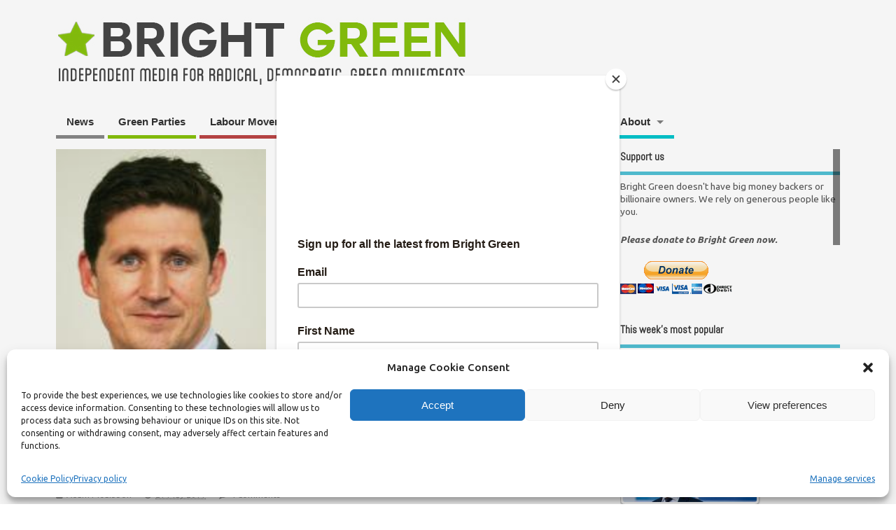

--- FILE ---
content_type: text/html; charset=UTF-8
request_url: https://bright-green.org/tag/phil-kearney/
body_size: 24168
content:
<!DOCTYPE html>
<!--[if lt IE 7 ]>	<html lang="en-GB" itemscope itemtype="https://schema.org/WebSite" class="no-js ie6"> <![endif]-->
<!--[if IE 7 ]>		<html lang="en-GB" itemscope itemtype="https://schema.org/WebSite" class="no-js ie7"> <![endif]-->
<!--[if IE 8 ]>		<html lang="en-GB" itemscope itemtype="https://schema.org/WebSite" class="no-js ie8"> <![endif]-->
<!--[if IE 9 ]>		<html lang="en-GB" itemscope itemtype="https://schema.org/WebSite" class="no-js ie9"> <![endif]-->
<!--[if (gt IE 9)|!(IE)]><!-->
<html lang="en-GB" itemscope itemtype="https://schema.org/WebSite" class="no-js"> <!--<![endif]-->
<head>
<meta charset="UTF-8" />


<meta name="viewport" content="width=device-width,initial-scale=1,maximum-scale=1,user-scalable=yes">
<meta name="HandheldFriendly" content="true">

<link rel="pingback" href="https://bright-green.org/xmlrpc.php" />


<meta name='robots' content='index, follow, max-image-preview:large, max-snippet:-1, max-video-preview:-1' />

	<!-- This site is optimized with the Yoast SEO plugin v26.5 - https://yoast.com/wordpress/plugins/seo/ -->
	<title>Phil Kearney Archives | Bright Green</title>
	<link rel="canonical" href="https://bright-green.org/tag/phil-kearney/" />
	<meta property="og:locale" content="en_GB" />
	<meta property="og:type" content="article" />
	<meta property="og:title" content="Phil Kearney Archives | Bright Green" />
	<meta property="og:url" content="https://bright-green.org/tag/phil-kearney/" />
	<meta property="og:site_name" content="Bright Green" />
	<meta name="twitter:card" content="summary_large_image" />
	<script type="application/ld+json" class="yoast-schema-graph">{"@context":"https://schema.org","@graph":[{"@type":"CollectionPage","@id":"https://bright-green.org/tag/phil-kearney/","url":"https://bright-green.org/tag/phil-kearney/","name":"Phil Kearney Archives | Bright Green","isPartOf":{"@id":"https://bright-green.org/#website"},"breadcrumb":{"@id":"https://bright-green.org/tag/phil-kearney/#breadcrumb"},"inLanguage":"en-GB"},{"@type":"BreadcrumbList","@id":"https://bright-green.org/tag/phil-kearney/#breadcrumb","itemListElement":[{"@type":"ListItem","position":1,"name":"Home","item":"https://bright-green.org/"},{"@type":"ListItem","position":2,"name":"Phil Kearney"}]},{"@type":"WebSite","@id":"https://bright-green.org/#website","url":"https://bright-green.org/","name":"Bright Green","description":"Independent media for radical, democratic, green movements","potentialAction":[{"@type":"SearchAction","target":{"@type":"EntryPoint","urlTemplate":"https://bright-green.org/?s={search_term_string}"},"query-input":{"@type":"PropertyValueSpecification","valueRequired":true,"valueName":"search_term_string"}}],"inLanguage":"en-GB"}]}</script>
	<!-- / Yoast SEO plugin. -->


<link rel='dns-prefetch' href='//secure.gravatar.com' />
<link rel='dns-prefetch' href='//stats.wp.com' />
<link rel='dns-prefetch' href='//fonts.googleapis.com' />
<link rel='dns-prefetch' href='//v0.wordpress.com' />
<link rel='preconnect' href='//c0.wp.com' />
<link rel="alternate" type="application/rss+xml" title="Bright Green &raquo; Feed" href="https://bright-green.org/feed/" />
<link rel="alternate" type="application/rss+xml" title="Bright Green &raquo; Comments Feed" href="https://bright-green.org/comments/feed/" />
<link rel="alternate" type="application/rss+xml" title="Bright Green &raquo; Phil Kearney Tag Feed" href="https://bright-green.org/tag/phil-kearney/feed/" />
<style id='wp-img-auto-sizes-contain-inline-css' type='text/css'>
img:is([sizes=auto i],[sizes^="auto," i]){contain-intrinsic-size:3000px 1500px}
/*# sourceURL=wp-img-auto-sizes-contain-inline-css */
</style>
<style id='wp-emoji-styles-inline-css' type='text/css'>

	img.wp-smiley, img.emoji {
		display: inline !important;
		border: none !important;
		box-shadow: none !important;
		height: 1em !important;
		width: 1em !important;
		margin: 0 0.07em !important;
		vertical-align: -0.1em !important;
		background: none !important;
		padding: 0 !important;
	}
/*# sourceURL=wp-emoji-styles-inline-css */
</style>
<style id='wp-block-library-inline-css' type='text/css'>
:root{--wp-block-synced-color:#7a00df;--wp-block-synced-color--rgb:122,0,223;--wp-bound-block-color:var(--wp-block-synced-color);--wp-editor-canvas-background:#ddd;--wp-admin-theme-color:#007cba;--wp-admin-theme-color--rgb:0,124,186;--wp-admin-theme-color-darker-10:#006ba1;--wp-admin-theme-color-darker-10--rgb:0,107,160.5;--wp-admin-theme-color-darker-20:#005a87;--wp-admin-theme-color-darker-20--rgb:0,90,135;--wp-admin-border-width-focus:2px}@media (min-resolution:192dpi){:root{--wp-admin-border-width-focus:1.5px}}.wp-element-button{cursor:pointer}:root .has-very-light-gray-background-color{background-color:#eee}:root .has-very-dark-gray-background-color{background-color:#313131}:root .has-very-light-gray-color{color:#eee}:root .has-very-dark-gray-color{color:#313131}:root .has-vivid-green-cyan-to-vivid-cyan-blue-gradient-background{background:linear-gradient(135deg,#00d084,#0693e3)}:root .has-purple-crush-gradient-background{background:linear-gradient(135deg,#34e2e4,#4721fb 50%,#ab1dfe)}:root .has-hazy-dawn-gradient-background{background:linear-gradient(135deg,#faaca8,#dad0ec)}:root .has-subdued-olive-gradient-background{background:linear-gradient(135deg,#fafae1,#67a671)}:root .has-atomic-cream-gradient-background{background:linear-gradient(135deg,#fdd79a,#004a59)}:root .has-nightshade-gradient-background{background:linear-gradient(135deg,#330968,#31cdcf)}:root .has-midnight-gradient-background{background:linear-gradient(135deg,#020381,#2874fc)}:root{--wp--preset--font-size--normal:16px;--wp--preset--font-size--huge:42px}.has-regular-font-size{font-size:1em}.has-larger-font-size{font-size:2.625em}.has-normal-font-size{font-size:var(--wp--preset--font-size--normal)}.has-huge-font-size{font-size:var(--wp--preset--font-size--huge)}.has-text-align-center{text-align:center}.has-text-align-left{text-align:left}.has-text-align-right{text-align:right}.has-fit-text{white-space:nowrap!important}#end-resizable-editor-section{display:none}.aligncenter{clear:both}.items-justified-left{justify-content:flex-start}.items-justified-center{justify-content:center}.items-justified-right{justify-content:flex-end}.items-justified-space-between{justify-content:space-between}.screen-reader-text{border:0;clip-path:inset(50%);height:1px;margin:-1px;overflow:hidden;padding:0;position:absolute;width:1px;word-wrap:normal!important}.screen-reader-text:focus{background-color:#ddd;clip-path:none;color:#444;display:block;font-size:1em;height:auto;left:5px;line-height:normal;padding:15px 23px 14px;text-decoration:none;top:5px;width:auto;z-index:100000}html :where(.has-border-color){border-style:solid}html :where([style*=border-top-color]){border-top-style:solid}html :where([style*=border-right-color]){border-right-style:solid}html :where([style*=border-bottom-color]){border-bottom-style:solid}html :where([style*=border-left-color]){border-left-style:solid}html :where([style*=border-width]){border-style:solid}html :where([style*=border-top-width]){border-top-style:solid}html :where([style*=border-right-width]){border-right-style:solid}html :where([style*=border-bottom-width]){border-bottom-style:solid}html :where([style*=border-left-width]){border-left-style:solid}html :where(img[class*=wp-image-]){height:auto;max-width:100%}:where(figure){margin:0 0 1em}html :where(.is-position-sticky){--wp-admin--admin-bar--position-offset:var(--wp-admin--admin-bar--height,0px)}@media screen and (max-width:600px){html :where(.is-position-sticky){--wp-admin--admin-bar--position-offset:0px}}

/*# sourceURL=wp-block-library-inline-css */
</style><style id='wp-block-paragraph-inline-css' type='text/css'>
.is-small-text{font-size:.875em}.is-regular-text{font-size:1em}.is-large-text{font-size:2.25em}.is-larger-text{font-size:3em}.has-drop-cap:not(:focus):first-letter{float:left;font-size:8.4em;font-style:normal;font-weight:100;line-height:.68;margin:.05em .1em 0 0;text-transform:uppercase}body.rtl .has-drop-cap:not(:focus):first-letter{float:none;margin-left:.1em}p.has-drop-cap.has-background{overflow:hidden}:root :where(p.has-background){padding:1.25em 2.375em}:where(p.has-text-color:not(.has-link-color)) a{color:inherit}p.has-text-align-left[style*="writing-mode:vertical-lr"],p.has-text-align-right[style*="writing-mode:vertical-rl"]{rotate:180deg}
/*# sourceURL=https://c0.wp.com/c/6.9/wp-includes/blocks/paragraph/style.min.css */
</style>
<style id='global-styles-inline-css' type='text/css'>
:root{--wp--preset--aspect-ratio--square: 1;--wp--preset--aspect-ratio--4-3: 4/3;--wp--preset--aspect-ratio--3-4: 3/4;--wp--preset--aspect-ratio--3-2: 3/2;--wp--preset--aspect-ratio--2-3: 2/3;--wp--preset--aspect-ratio--16-9: 16/9;--wp--preset--aspect-ratio--9-16: 9/16;--wp--preset--color--black: #000000;--wp--preset--color--cyan-bluish-gray: #abb8c3;--wp--preset--color--white: #ffffff;--wp--preset--color--pale-pink: #f78da7;--wp--preset--color--vivid-red: #cf2e2e;--wp--preset--color--luminous-vivid-orange: #ff6900;--wp--preset--color--luminous-vivid-amber: #fcb900;--wp--preset--color--light-green-cyan: #7bdcb5;--wp--preset--color--vivid-green-cyan: #00d084;--wp--preset--color--pale-cyan-blue: #8ed1fc;--wp--preset--color--vivid-cyan-blue: #0693e3;--wp--preset--color--vivid-purple: #9b51e0;--wp--preset--gradient--vivid-cyan-blue-to-vivid-purple: linear-gradient(135deg,rgb(6,147,227) 0%,rgb(155,81,224) 100%);--wp--preset--gradient--light-green-cyan-to-vivid-green-cyan: linear-gradient(135deg,rgb(122,220,180) 0%,rgb(0,208,130) 100%);--wp--preset--gradient--luminous-vivid-amber-to-luminous-vivid-orange: linear-gradient(135deg,rgb(252,185,0) 0%,rgb(255,105,0) 100%);--wp--preset--gradient--luminous-vivid-orange-to-vivid-red: linear-gradient(135deg,rgb(255,105,0) 0%,rgb(207,46,46) 100%);--wp--preset--gradient--very-light-gray-to-cyan-bluish-gray: linear-gradient(135deg,rgb(238,238,238) 0%,rgb(169,184,195) 100%);--wp--preset--gradient--cool-to-warm-spectrum: linear-gradient(135deg,rgb(74,234,220) 0%,rgb(151,120,209) 20%,rgb(207,42,186) 40%,rgb(238,44,130) 60%,rgb(251,105,98) 80%,rgb(254,248,76) 100%);--wp--preset--gradient--blush-light-purple: linear-gradient(135deg,rgb(255,206,236) 0%,rgb(152,150,240) 100%);--wp--preset--gradient--blush-bordeaux: linear-gradient(135deg,rgb(254,205,165) 0%,rgb(254,45,45) 50%,rgb(107,0,62) 100%);--wp--preset--gradient--luminous-dusk: linear-gradient(135deg,rgb(255,203,112) 0%,rgb(199,81,192) 50%,rgb(65,88,208) 100%);--wp--preset--gradient--pale-ocean: linear-gradient(135deg,rgb(255,245,203) 0%,rgb(182,227,212) 50%,rgb(51,167,181) 100%);--wp--preset--gradient--electric-grass: linear-gradient(135deg,rgb(202,248,128) 0%,rgb(113,206,126) 100%);--wp--preset--gradient--midnight: linear-gradient(135deg,rgb(2,3,129) 0%,rgb(40,116,252) 100%);--wp--preset--font-size--small: 13px;--wp--preset--font-size--medium: 20px;--wp--preset--font-size--large: 36px;--wp--preset--font-size--x-large: 42px;--wp--preset--spacing--20: 0.44rem;--wp--preset--spacing--30: 0.67rem;--wp--preset--spacing--40: 1rem;--wp--preset--spacing--50: 1.5rem;--wp--preset--spacing--60: 2.25rem;--wp--preset--spacing--70: 3.38rem;--wp--preset--spacing--80: 5.06rem;--wp--preset--shadow--natural: 6px 6px 9px rgba(0, 0, 0, 0.2);--wp--preset--shadow--deep: 12px 12px 50px rgba(0, 0, 0, 0.4);--wp--preset--shadow--sharp: 6px 6px 0px rgba(0, 0, 0, 0.2);--wp--preset--shadow--outlined: 6px 6px 0px -3px rgb(255, 255, 255), 6px 6px rgb(0, 0, 0);--wp--preset--shadow--crisp: 6px 6px 0px rgb(0, 0, 0);}:where(.is-layout-flex){gap: 0.5em;}:where(.is-layout-grid){gap: 0.5em;}body .is-layout-flex{display: flex;}.is-layout-flex{flex-wrap: wrap;align-items: center;}.is-layout-flex > :is(*, div){margin: 0;}body .is-layout-grid{display: grid;}.is-layout-grid > :is(*, div){margin: 0;}:where(.wp-block-columns.is-layout-flex){gap: 2em;}:where(.wp-block-columns.is-layout-grid){gap: 2em;}:where(.wp-block-post-template.is-layout-flex){gap: 1.25em;}:where(.wp-block-post-template.is-layout-grid){gap: 1.25em;}.has-black-color{color: var(--wp--preset--color--black) !important;}.has-cyan-bluish-gray-color{color: var(--wp--preset--color--cyan-bluish-gray) !important;}.has-white-color{color: var(--wp--preset--color--white) !important;}.has-pale-pink-color{color: var(--wp--preset--color--pale-pink) !important;}.has-vivid-red-color{color: var(--wp--preset--color--vivid-red) !important;}.has-luminous-vivid-orange-color{color: var(--wp--preset--color--luminous-vivid-orange) !important;}.has-luminous-vivid-amber-color{color: var(--wp--preset--color--luminous-vivid-amber) !important;}.has-light-green-cyan-color{color: var(--wp--preset--color--light-green-cyan) !important;}.has-vivid-green-cyan-color{color: var(--wp--preset--color--vivid-green-cyan) !important;}.has-pale-cyan-blue-color{color: var(--wp--preset--color--pale-cyan-blue) !important;}.has-vivid-cyan-blue-color{color: var(--wp--preset--color--vivid-cyan-blue) !important;}.has-vivid-purple-color{color: var(--wp--preset--color--vivid-purple) !important;}.has-black-background-color{background-color: var(--wp--preset--color--black) !important;}.has-cyan-bluish-gray-background-color{background-color: var(--wp--preset--color--cyan-bluish-gray) !important;}.has-white-background-color{background-color: var(--wp--preset--color--white) !important;}.has-pale-pink-background-color{background-color: var(--wp--preset--color--pale-pink) !important;}.has-vivid-red-background-color{background-color: var(--wp--preset--color--vivid-red) !important;}.has-luminous-vivid-orange-background-color{background-color: var(--wp--preset--color--luminous-vivid-orange) !important;}.has-luminous-vivid-amber-background-color{background-color: var(--wp--preset--color--luminous-vivid-amber) !important;}.has-light-green-cyan-background-color{background-color: var(--wp--preset--color--light-green-cyan) !important;}.has-vivid-green-cyan-background-color{background-color: var(--wp--preset--color--vivid-green-cyan) !important;}.has-pale-cyan-blue-background-color{background-color: var(--wp--preset--color--pale-cyan-blue) !important;}.has-vivid-cyan-blue-background-color{background-color: var(--wp--preset--color--vivid-cyan-blue) !important;}.has-vivid-purple-background-color{background-color: var(--wp--preset--color--vivid-purple) !important;}.has-black-border-color{border-color: var(--wp--preset--color--black) !important;}.has-cyan-bluish-gray-border-color{border-color: var(--wp--preset--color--cyan-bluish-gray) !important;}.has-white-border-color{border-color: var(--wp--preset--color--white) !important;}.has-pale-pink-border-color{border-color: var(--wp--preset--color--pale-pink) !important;}.has-vivid-red-border-color{border-color: var(--wp--preset--color--vivid-red) !important;}.has-luminous-vivid-orange-border-color{border-color: var(--wp--preset--color--luminous-vivid-orange) !important;}.has-luminous-vivid-amber-border-color{border-color: var(--wp--preset--color--luminous-vivid-amber) !important;}.has-light-green-cyan-border-color{border-color: var(--wp--preset--color--light-green-cyan) !important;}.has-vivid-green-cyan-border-color{border-color: var(--wp--preset--color--vivid-green-cyan) !important;}.has-pale-cyan-blue-border-color{border-color: var(--wp--preset--color--pale-cyan-blue) !important;}.has-vivid-cyan-blue-border-color{border-color: var(--wp--preset--color--vivid-cyan-blue) !important;}.has-vivid-purple-border-color{border-color: var(--wp--preset--color--vivid-purple) !important;}.has-vivid-cyan-blue-to-vivid-purple-gradient-background{background: var(--wp--preset--gradient--vivid-cyan-blue-to-vivid-purple) !important;}.has-light-green-cyan-to-vivid-green-cyan-gradient-background{background: var(--wp--preset--gradient--light-green-cyan-to-vivid-green-cyan) !important;}.has-luminous-vivid-amber-to-luminous-vivid-orange-gradient-background{background: var(--wp--preset--gradient--luminous-vivid-amber-to-luminous-vivid-orange) !important;}.has-luminous-vivid-orange-to-vivid-red-gradient-background{background: var(--wp--preset--gradient--luminous-vivid-orange-to-vivid-red) !important;}.has-very-light-gray-to-cyan-bluish-gray-gradient-background{background: var(--wp--preset--gradient--very-light-gray-to-cyan-bluish-gray) !important;}.has-cool-to-warm-spectrum-gradient-background{background: var(--wp--preset--gradient--cool-to-warm-spectrum) !important;}.has-blush-light-purple-gradient-background{background: var(--wp--preset--gradient--blush-light-purple) !important;}.has-blush-bordeaux-gradient-background{background: var(--wp--preset--gradient--blush-bordeaux) !important;}.has-luminous-dusk-gradient-background{background: var(--wp--preset--gradient--luminous-dusk) !important;}.has-pale-ocean-gradient-background{background: var(--wp--preset--gradient--pale-ocean) !important;}.has-electric-grass-gradient-background{background: var(--wp--preset--gradient--electric-grass) !important;}.has-midnight-gradient-background{background: var(--wp--preset--gradient--midnight) !important;}.has-small-font-size{font-size: var(--wp--preset--font-size--small) !important;}.has-medium-font-size{font-size: var(--wp--preset--font-size--medium) !important;}.has-large-font-size{font-size: var(--wp--preset--font-size--large) !important;}.has-x-large-font-size{font-size: var(--wp--preset--font-size--x-large) !important;}
/*# sourceURL=global-styles-inline-css */
</style>

<style id='classic-theme-styles-inline-css' type='text/css'>
/*! This file is auto-generated */
.wp-block-button__link{color:#fff;background-color:#32373c;border-radius:9999px;box-shadow:none;text-decoration:none;padding:calc(.667em + 2px) calc(1.333em + 2px);font-size:1.125em}.wp-block-file__button{background:#32373c;color:#fff;text-decoration:none}
/*# sourceURL=/wp-includes/css/classic-themes.min.css */
</style>
<link rel='stylesheet' id='ppress-frontend-css' href='https://bright-green.org/wp-content/plugins/wp-user-avatar/assets/css/frontend.min.css?ver=4.16.8' type='text/css' media='all' />
<link rel='stylesheet' id='ppress-flatpickr-css' href='https://bright-green.org/wp-content/plugins/wp-user-avatar/assets/flatpickr/flatpickr.min.css?ver=4.16.8' type='text/css' media='all' />
<link rel='stylesheet' id='ppress-select2-css' href='https://bright-green.org/wp-content/plugins/wp-user-avatar/assets/select2/select2.min.css?ver=6.9' type='text/css' media='all' />
<link rel='stylesheet' id='cmplz-general-css' href='https://bright-green.org/wp-content/plugins/complianz-gdpr/assets/css/cookieblocker.min.css?ver=1765628713' type='text/css' media='all' />
<link rel='stylesheet' id='tptn-style-left-thumbs-css' href='https://bright-green.org/wp-content/plugins/top-10/css/left-thumbs.min.css?ver=4.1.1' type='text/css' media='all' />
<style id='tptn-style-left-thumbs-inline-css' type='text/css'>

			.tptn-left-thumbs a {
				width: 191px;
				height: 100px;
				text-decoration: none;
			}
			.tptn-left-thumbs img {
				width: 191px;
				max-height: 100px;
				margin: auto;
			}
			.tptn-left-thumbs .tptn_title {
				width: 100%;
			}
			
/*# sourceURL=tptn-style-left-thumbs-inline-css */
</style>
<link rel='stylesheet' id='parent-style-css' href='https://bright-green.org/wp-content/themes/mesocolumn/style.css?ver=1.6.5.1' type='text/css' media='all' />
<link rel='stylesheet' id='style-responsive-css' href='https://bright-green.org/wp-content/themes/mesocolumn/responsive.css?ver=1.6.5.1' type='text/css' media='all' />
<link rel='stylesheet' id='superfish-css' href='https://bright-green.org/wp-content/themes/mesocolumn/lib/scripts/superfish-menu/css/superfish.css?ver=1.6.5.1' type='text/css' media='all' />
<link rel='stylesheet' id='font-awesome-cdn-css' href='https://bright-green.org/wp-content/themes/mesocolumn/lib/scripts/font-awesome/css/font-awesome.css?ver=1.6.5.1' type='text/css' media='all' />
<link rel='stylesheet' id='body_gwf-css' href='https://fonts.googleapis.com/css?family=Ubuntu%3A100%2C200%2C300%2C400%2C500%2C600%2C700%2C800%2C900%2C100italic%2C200italic%2C300italic%2C400italic%2C500italic%2C600italic%2C700italic%2C800italic%2C900italic&#038;subset=latin%2Ccyrillic-ext%2Clatin-ext%2Ccyrillic%2Cgreek%2Cgreek-ext%2Cvietnamese&#038;ver=6.9' type='text/css' media='all' />
<link rel='stylesheet' id='headline_gwf-css' href='https://fonts.googleapis.com/css?family=Abel%3A100%2C200%2C300%2C400%2C500%2C600%2C700%2C800%2C900%2C100italic%2C200italic%2C300italic%2C400italic%2C500italic%2C600italic%2C700italic%2C800italic%2C900italic&#038;subset=latin%2Ccyrillic-ext%2Clatin-ext%2Ccyrillic%2Cgreek%2Cgreek-ext%2Cvietnamese&#038;ver=6.9' type='text/css' media='all' />
<link rel='stylesheet' id='taxopress-frontend-css-css' href='https://bright-green.org/wp-content/plugins/simple-tags/assets/frontend/css/frontend.css?ver=3.42.0' type='text/css' media='all' />
<link rel='stylesheet' id='jetpack-subscriptions-css' href='https://c0.wp.com/p/jetpack/15.3.1/_inc/build/subscriptions/subscriptions.min.css' type='text/css' media='all' />
<style id='jetpack_facebook_likebox-inline-css' type='text/css'>
.widget_facebook_likebox {
	overflow: hidden;
}

/*# sourceURL=https://bright-green.org/wp-content/plugins/jetpack/modules/widgets/facebook-likebox/style.css */
</style>
<script type="text/javascript" src="https://c0.wp.com/c/6.9/wp-includes/js/jquery/jquery.min.js" id="jquery-core-js"></script>
<script type="text/javascript" src="https://c0.wp.com/c/6.9/wp-includes/js/jquery/jquery-migrate.min.js" id="jquery-migrate-js"></script>
<script type="text/javascript" src="https://bright-green.org/wp-content/plugins/wp-user-avatar/assets/flatpickr/flatpickr.min.js?ver=4.16.8" id="ppress-flatpickr-js"></script>
<script type="text/javascript" src="https://bright-green.org/wp-content/plugins/wp-user-avatar/assets/select2/select2.min.js?ver=4.16.8" id="ppress-select2-js"></script>
<script type="text/javascript" src="https://bright-green.org/wp-content/plugins/simple-tags/assets/frontend/js/frontend.js?ver=3.42.0" id="taxopress-frontend-js-js"></script>

<!-- OG: 3.3.8 -->
<meta property="og:image" content="https://bright-green.org/wp-content/uploads/2019/06/cropped-logo_03.jpg"><meta property="og:type" content="website"><meta property="og:locale" content="en_GB"><meta property="og:site_name" content="Bright Green"><meta property="og:url" content="https://bright-green.org/tag/phil-kearney/"><meta property="og:title" content="Phil Kearney Archives | Bright Green">

<meta property="twitter:partner" content="ogwp"><meta property="twitter:title" content="Phil Kearney Archives | Bright Green"><meta property="twitter:url" content="https://bright-green.org/tag/phil-kearney/">
<meta itemprop="image" content="https://bright-green.org/wp-content/uploads/2019/06/cropped-logo_03.jpg"><meta itemprop="name" content="Phil Kearney Archives | Bright Green">
<!-- /OG -->

<link rel="https://api.w.org/" href="https://bright-green.org/wp-json/" /><link rel="alternate" title="JSON" type="application/json" href="https://bright-green.org/wp-json/wp/v2/tags/1839" /><link rel="EditURI" type="application/rsd+xml" title="RSD" href="https://bright-green.org/xmlrpc.php?rsd" />
<meta name="generator" content="WordPress 6.9" />
<script type="text/javascript">
(function(url){
	if(/(?:Chrome\/26\.0\.1410\.63 Safari\/537\.31|WordfenceTestMonBot)/.test(navigator.userAgent)){ return; }
	var addEvent = function(evt, handler) {
		if (window.addEventListener) {
			document.addEventListener(evt, handler, false);
		} else if (window.attachEvent) {
			document.attachEvent('on' + evt, handler);
		}
	};
	var removeEvent = function(evt, handler) {
		if (window.removeEventListener) {
			document.removeEventListener(evt, handler, false);
		} else if (window.detachEvent) {
			document.detachEvent('on' + evt, handler);
		}
	};
	var evts = 'contextmenu dblclick drag dragend dragenter dragleave dragover dragstart drop keydown keypress keyup mousedown mousemove mouseout mouseover mouseup mousewheel scroll'.split(' ');
	var logHuman = function() {
		if (window.wfLogHumanRan) { return; }
		window.wfLogHumanRan = true;
		var wfscr = document.createElement('script');
		wfscr.type = 'text/javascript';
		wfscr.async = true;
		wfscr.src = url + '&r=' + Math.random();
		(document.getElementsByTagName('head')[0]||document.getElementsByTagName('body')[0]).appendChild(wfscr);
		for (var i = 0; i < evts.length; i++) {
			removeEvent(evts[i], logHuman);
		}
	};
	for (var i = 0; i < evts.length; i++) {
		addEvent(evts[i], logHuman);
	}
})('//bright-green.org/?wordfence_lh=1&hid=480C196F59A2148ACFDB8F2E158F8C3E');
</script>	<style>img#wpstats{display:none}</style>
					<style>.cmplz-hidden {
					display: none !important;
				}</style><style type="text/css" media="all">
#main-navigation li.tn_cat_color_3001 a {border-bottom: 5px solid #878787;}#main-navigation ul.sf-menu li.tn_cat_color_3001:hover {background-color: #878787;}#main-navigation li.tn_cat_color_3001.current-menu-item a {background-color: #878787;color:white;}#main-navigation li.tn_cat_color_3001.current-menu-item a span.menu-decsription {color:white;}ul.sub_tn_cat_color_3001 li a {color: #878787;}#main-navigation .sf-menu li a:hover {color: #fff !important;}#custom #main-navigation .sf-menu li.tn_cat_color_3001 a:hover {color: #fff !important;background-color: #878787;}aside.home-feat-cat h4.homefeattitle.feat_tn_cat_color_3001 {border-bottom: 5px solid #878787;}h2.header-title.feat_tn_cat_color_3001 {background-color: #878787;padding: 1% 2%;width:95%;color: white;}#custom .archive_tn_cat_color_3001 h1.post-title a,#custom .archive_tn_cat_color_3001 h2.post-title a {color: #878787 !important;}aside.home-feat-cat.post_tn_cat_color_3001 .widget a, aside.home-feat-cat.post_tn_cat_color_3001 article a {color: #878787;}#custom #post-entry.archive_tn_cat_color_3001 article .post-meta a:hover {color: #878787 !important;}#main-navigation .sf-menu li.tn_cat_color_3001 ul  {background-color: #878787;background-image: none;}#main-navigation .sf-menu li.tn_cat_color_3001 ul li a:hover  {background-color:#545454;background-image: none;}#main-navigation li.tn_cat_color_148 a {border-bottom: 5px solid #ab4ea8;}#main-navigation ul.sf-menu li.tn_cat_color_148:hover {background-color: #ab4ea8;}#main-navigation li.tn_cat_color_148.current-menu-item a {background-color: #ab4ea8;color:white;}#main-navigation li.tn_cat_color_148.current-menu-item a span.menu-decsription {color:white;}ul.sub_tn_cat_color_148 li a {color: #ab4ea8;}#main-navigation .sf-menu li a:hover {color: #fff !important;}#custom #main-navigation .sf-menu li.tn_cat_color_148 a:hover {color: #fff !important;background-color: #ab4ea8;}aside.home-feat-cat h4.homefeattitle.feat_tn_cat_color_148 {border-bottom: 5px solid #ab4ea8;}h2.header-title.feat_tn_cat_color_148 {background-color: #ab4ea8;padding: 1% 2%;width:95%;color: white;}#custom .archive_tn_cat_color_148 h1.post-title a,#custom .archive_tn_cat_color_148 h2.post-title a {color: #ab4ea8 !important;}aside.home-feat-cat.post_tn_cat_color_148 .widget a, aside.home-feat-cat.post_tn_cat_color_148 article a {color: #ab4ea8;}#custom #post-entry.archive_tn_cat_color_148 article .post-meta a:hover {color: #ab4ea8 !important;}#main-navigation .sf-menu li.tn_cat_color_148 ul  {background-color: #ab4ea8;background-image: none;}#main-navigation .sf-menu li.tn_cat_color_148 ul li a:hover  {background-color:#781b75;background-image: none;}#main-navigation li.tn_cat_color_37 a {border-bottom: 5px solid #ba4545;}#main-navigation ul.sf-menu li.tn_cat_color_37:hover {background-color: #ba4545;}#main-navigation li.tn_cat_color_37.current-menu-item a {background-color: #ba4545;color:white;}#main-navigation li.tn_cat_color_37.current-menu-item a span.menu-decsription {color:white;}ul.sub_tn_cat_color_37 li a {color: #ba4545;}#main-navigation .sf-menu li a:hover {color: #fff !important;}#custom #main-navigation .sf-menu li.tn_cat_color_37 a:hover {color: #fff !important;background-color: #ba4545;}aside.home-feat-cat h4.homefeattitle.feat_tn_cat_color_37 {border-bottom: 5px solid #ba4545;}h2.header-title.feat_tn_cat_color_37 {background-color: #ba4545;padding: 1% 2%;width:95%;color: white;}#custom .archive_tn_cat_color_37 h1.post-title a,#custom .archive_tn_cat_color_37 h2.post-title a {color: #ba4545 !important;}aside.home-feat-cat.post_tn_cat_color_37 .widget a, aside.home-feat-cat.post_tn_cat_color_37 article a {color: #ba4545;}#custom #post-entry.archive_tn_cat_color_37 article .post-meta a:hover {color: #ba4545 !important;}#main-navigation .sf-menu li.tn_cat_color_37 ul  {background-color: #ba4545;background-image: none;}#main-navigation .sf-menu li.tn_cat_color_37 ul li a:hover  {background-color:#871212;background-image: none;}#main-navigation li.tn_cat_color_1 a {border-bottom: 5px solid #878787;}#main-navigation ul.sf-menu li.tn_cat_color_1:hover {background-color: #878787;}#main-navigation li.tn_cat_color_1.current-menu-item a {background-color: #878787;color:white;}#main-navigation li.tn_cat_color_1.current-menu-item a span.menu-decsription {color:white;}ul.sub_tn_cat_color_1 li a {color: #878787;}#main-navigation .sf-menu li a:hover {color: #fff !important;}#custom #main-navigation .sf-menu li.tn_cat_color_1 a:hover {color: #fff !important;background-color: #878787;}aside.home-feat-cat h4.homefeattitle.feat_tn_cat_color_1 {border-bottom: 5px solid #878787;}h2.header-title.feat_tn_cat_color_1 {background-color: #878787;padding: 1% 2%;width:95%;color: white;}#custom .archive_tn_cat_color_1 h1.post-title a,#custom .archive_tn_cat_color_1 h2.post-title a {color: #878787 !important;}aside.home-feat-cat.post_tn_cat_color_1 .widget a, aside.home-feat-cat.post_tn_cat_color_1 article a {color: #878787;}#custom #post-entry.archive_tn_cat_color_1 article .post-meta a:hover {color: #878787 !important;}#main-navigation .sf-menu li.tn_cat_color_1 ul  {background-color: #878787;background-image: none;}#main-navigation .sf-menu li.tn_cat_color_1 ul li a:hover  {background-color:#545454;background-image: none;}#main-navigation li.tn_cat_color_2593 a {border-bottom: 5px solid #808080;}#main-navigation ul.sf-menu li.tn_cat_color_2593:hover {background-color: #808080;}#main-navigation li.tn_cat_color_2593.current-menu-item a {background-color: #808080;color:white;}#main-navigation li.tn_cat_color_2593.current-menu-item a span.menu-decsription {color:white;}ul.sub_tn_cat_color_2593 li a {color: #808080;}#main-navigation .sf-menu li a:hover {color: #fff !important;}#custom #main-navigation .sf-menu li.tn_cat_color_2593 a:hover {color: #fff !important;background-color: #808080;}aside.home-feat-cat h4.homefeattitle.feat_tn_cat_color_2593 {border-bottom: 5px solid #808080;}h2.header-title.feat_tn_cat_color_2593 {background-color: #808080;padding: 1% 2%;width:95%;color: white;}#custom .archive_tn_cat_color_2593 h1.post-title a,#custom .archive_tn_cat_color_2593 h2.post-title a {color: #808080 !important;}aside.home-feat-cat.post_tn_cat_color_2593 .widget a, aside.home-feat-cat.post_tn_cat_color_2593 article a {color: #808080;}#custom #post-entry.archive_tn_cat_color_2593 article .post-meta a:hover {color: #808080 !important;}#main-navigation .sf-menu li.tn_cat_color_2593 ul  {background-color: #808080;background-image: none;}#main-navigation .sf-menu li.tn_cat_color_2593 ul li a:hover  {background-color:#4d4d4d;background-image: none;}#main-navigation li.tn_cat_color_62 a {border-bottom: 5px solid #cc9f16;}#main-navigation ul.sf-menu li.tn_cat_color_62:hover {background-color: #cc9f16;}#main-navigation li.tn_cat_color_62.current-menu-item a {background-color: #cc9f16;color:white;}#main-navigation li.tn_cat_color_62.current-menu-item a span.menu-decsription {color:white;}ul.sub_tn_cat_color_62 li a {color: #cc9f16;}#main-navigation .sf-menu li a:hover {color: #fff !important;}#custom #main-navigation .sf-menu li.tn_cat_color_62 a:hover {color: #fff !important;background-color: #cc9f16;}aside.home-feat-cat h4.homefeattitle.feat_tn_cat_color_62 {border-bottom: 5px solid #cc9f16;}h2.header-title.feat_tn_cat_color_62 {background-color: #cc9f16;padding: 1% 2%;width:95%;color: white;}#custom .archive_tn_cat_color_62 h1.post-title a,#custom .archive_tn_cat_color_62 h2.post-title a {color: #cc9f16 !important;}aside.home-feat-cat.post_tn_cat_color_62 .widget a, aside.home-feat-cat.post_tn_cat_color_62 article a {color: #cc9f16;}#custom #post-entry.archive_tn_cat_color_62 article .post-meta a:hover {color: #cc9f16 !important;}#main-navigation .sf-menu li.tn_cat_color_62 ul  {background-color: #cc9f16;background-image: none;}#main-navigation .sf-menu li.tn_cat_color_62 ul li a:hover  {background-color:#996c00;background-image: none;}#main-navigation li.tn_cat_color_146 a {border-bottom: 5px solid #878787;}#main-navigation ul.sf-menu li.tn_cat_color_146:hover {background-color: #878787;}#main-navigation li.tn_cat_color_146.current-menu-item a {background-color: #878787;color:white;}#main-navigation li.tn_cat_color_146.current-menu-item a span.menu-decsription {color:white;}ul.sub_tn_cat_color_146 li a {color: #878787;}#main-navigation .sf-menu li a:hover {color: #fff !important;}#custom #main-navigation .sf-menu li.tn_cat_color_146 a:hover {color: #fff !important;background-color: #878787;}aside.home-feat-cat h4.homefeattitle.feat_tn_cat_color_146 {border-bottom: 5px solid #878787;}h2.header-title.feat_tn_cat_color_146 {background-color: #878787;padding: 1% 2%;width:95%;color: white;}#custom .archive_tn_cat_color_146 h1.post-title a,#custom .archive_tn_cat_color_146 h2.post-title a {color: #878787 !important;}aside.home-feat-cat.post_tn_cat_color_146 .widget a, aside.home-feat-cat.post_tn_cat_color_146 article a {color: #878787;}#custom #post-entry.archive_tn_cat_color_146 article .post-meta a:hover {color: #878787 !important;}#main-navigation .sf-menu li.tn_cat_color_146 ul  {background-color: #878787;background-image: none;}#main-navigation .sf-menu li.tn_cat_color_146 ul li a:hover  {background-color:#545454;background-image: none;}#main-navigation li.tn_cat_color_4288 a {border-bottom: 5px solid #ddae68;}#main-navigation ul.sf-menu li.tn_cat_color_4288:hover {background-color: #ddae68;}#main-navigation li.tn_cat_color_4288.current-menu-item a {background-color: #ddae68;color:white;}#main-navigation li.tn_cat_color_4288.current-menu-item a span.menu-decsription {color:white;}ul.sub_tn_cat_color_4288 li a {color: #ddae68;}#main-navigation .sf-menu li a:hover {color: #fff !important;}#custom #main-navigation .sf-menu li.tn_cat_color_4288 a:hover {color: #fff !important;background-color: #ddae68;}aside.home-feat-cat h4.homefeattitle.feat_tn_cat_color_4288 {border-bottom: 5px solid #ddae68;}h2.header-title.feat_tn_cat_color_4288 {background-color: #ddae68;padding: 1% 2%;width:95%;color: white;}#custom .archive_tn_cat_color_4288 h1.post-title a,#custom .archive_tn_cat_color_4288 h2.post-title a {color: #ddae68 !important;}aside.home-feat-cat.post_tn_cat_color_4288 .widget a, aside.home-feat-cat.post_tn_cat_color_4288 article a {color: #ddae68;}#custom #post-entry.archive_tn_cat_color_4288 article .post-meta a:hover {color: #ddae68 !important;}#main-navigation .sf-menu li.tn_cat_color_4288 ul  {background-color: #ddae68;background-image: none;}#main-navigation .sf-menu li.tn_cat_color_4288 ul li a:hover  {background-color:#aa7b35;background-image: none;}#main-navigation li.tn_cat_color_55 a {border-bottom: 5px solid #878787;}#main-navigation ul.sf-menu li.tn_cat_color_55:hover {background-color: #878787;}#main-navigation li.tn_cat_color_55.current-menu-item a {background-color: #878787;color:white;}#main-navigation li.tn_cat_color_55.current-menu-item a span.menu-decsription {color:white;}ul.sub_tn_cat_color_55 li a {color: #878787;}#main-navigation .sf-menu li a:hover {color: #fff !important;}#custom #main-navigation .sf-menu li.tn_cat_color_55 a:hover {color: #fff !important;background-color: #878787;}aside.home-feat-cat h4.homefeattitle.feat_tn_cat_color_55 {border-bottom: 5px solid #878787;}h2.header-title.feat_tn_cat_color_55 {background-color: #878787;padding: 1% 2%;width:95%;color: white;}#custom .archive_tn_cat_color_55 h1.post-title a,#custom .archive_tn_cat_color_55 h2.post-title a {color: #878787 !important;}aside.home-feat-cat.post_tn_cat_color_55 .widget a, aside.home-feat-cat.post_tn_cat_color_55 article a {color: #878787;}#custom #post-entry.archive_tn_cat_color_55 article .post-meta a:hover {color: #878787 !important;}#main-navigation .sf-menu li.tn_cat_color_55 ul  {background-color: #878787;background-image: none;}#main-navigation .sf-menu li.tn_cat_color_55 ul li a:hover  {background-color:#545454;background-image: none;}#main-navigation li.tn_cat_color_16 a {border-bottom: 5px solid #3dcc6a;}#main-navigation ul.sf-menu li.tn_cat_color_16:hover {background-color: #3dcc6a;}#main-navigation li.tn_cat_color_16.current-menu-item a {background-color: #3dcc6a;color:white;}#main-navigation li.tn_cat_color_16.current-menu-item a span.menu-decsription {color:white;}ul.sub_tn_cat_color_16 li a {color: #3dcc6a;}#main-navigation .sf-menu li a:hover {color: #fff !important;}#custom #main-navigation .sf-menu li.tn_cat_color_16 a:hover {color: #fff !important;background-color: #3dcc6a;}aside.home-feat-cat h4.homefeattitle.feat_tn_cat_color_16 {border-bottom: 5px solid #3dcc6a;}h2.header-title.feat_tn_cat_color_16 {background-color: #3dcc6a;padding: 1% 2%;width:95%;color: white;}#custom .archive_tn_cat_color_16 h1.post-title a,#custom .archive_tn_cat_color_16 h2.post-title a {color: #3dcc6a !important;}aside.home-feat-cat.post_tn_cat_color_16 .widget a, aside.home-feat-cat.post_tn_cat_color_16 article a {color: #3dcc6a;}#custom #post-entry.archive_tn_cat_color_16 article .post-meta a:hover {color: #3dcc6a !important;}#main-navigation .sf-menu li.tn_cat_color_16 ul  {background-color: #3dcc6a;background-image: none;}#main-navigation .sf-menu li.tn_cat_color_16 ul li a:hover  {background-color:#0a9937;background-image: none;}#main-navigation li.tn_cat_color_35 a {border-bottom: 5px solid #07b06c;}#main-navigation ul.sf-menu li.tn_cat_color_35:hover {background-color: #07b06c;}#main-navigation li.tn_cat_color_35.current-menu-item a {background-color: #07b06c;color:white;}#main-navigation li.tn_cat_color_35.current-menu-item a span.menu-decsription {color:white;}ul.sub_tn_cat_color_35 li a {color: #07b06c;}#main-navigation .sf-menu li a:hover {color: #fff !important;}#custom #main-navigation .sf-menu li.tn_cat_color_35 a:hover {color: #fff !important;background-color: #07b06c;}aside.home-feat-cat h4.homefeattitle.feat_tn_cat_color_35 {border-bottom: 5px solid #07b06c;}h2.header-title.feat_tn_cat_color_35 {background-color: #07b06c;padding: 1% 2%;width:95%;color: white;}#custom .archive_tn_cat_color_35 h1.post-title a,#custom .archive_tn_cat_color_35 h2.post-title a {color: #07b06c !important;}aside.home-feat-cat.post_tn_cat_color_35 .widget a, aside.home-feat-cat.post_tn_cat_color_35 article a {color: #07b06c;}#custom #post-entry.archive_tn_cat_color_35 article .post-meta a:hover {color: #07b06c !important;}#main-navigation .sf-menu li.tn_cat_color_35 ul  {background-color: #07b06c;background-image: none;}#main-navigation .sf-menu li.tn_cat_color_35 ul li a:hover  {background-color:#007d39;background-image: none;}#main-navigation li.tn_cat_color_894 a {border-bottom: 5px solid #8300db;}#main-navigation ul.sf-menu li.tn_cat_color_894:hover {background-color: #8300db;}#main-navigation li.tn_cat_color_894.current-menu-item a {background-color: #8300db;color:white;}#main-navigation li.tn_cat_color_894.current-menu-item a span.menu-decsription {color:white;}ul.sub_tn_cat_color_894 li a {color: #8300db;}#main-navigation .sf-menu li a:hover {color: #fff !important;}#custom #main-navigation .sf-menu li.tn_cat_color_894 a:hover {color: #fff !important;background-color: #8300db;}aside.home-feat-cat h4.homefeattitle.feat_tn_cat_color_894 {border-bottom: 5px solid #8300db;}h2.header-title.feat_tn_cat_color_894 {background-color: #8300db;padding: 1% 2%;width:95%;color: white;}#custom .archive_tn_cat_color_894 h1.post-title a,#custom .archive_tn_cat_color_894 h2.post-title a {color: #8300db !important;}aside.home-feat-cat.post_tn_cat_color_894 .widget a, aside.home-feat-cat.post_tn_cat_color_894 article a {color: #8300db;}#custom #post-entry.archive_tn_cat_color_894 article .post-meta a:hover {color: #8300db !important;}#main-navigation .sf-menu li.tn_cat_color_894 ul  {background-color: #8300db;background-image: none;}#main-navigation .sf-menu li.tn_cat_color_894 ul li a:hover  {background-color:#5000a8;background-image: none;}#main-navigation li.tn_cat_color_44 a {border-bottom: 5px solid #828282;}#main-navigation ul.sf-menu li.tn_cat_color_44:hover {background-color: #828282;}#main-navigation li.tn_cat_color_44.current-menu-item a {background-color: #828282;color:white;}#main-navigation li.tn_cat_color_44.current-menu-item a span.menu-decsription {color:white;}ul.sub_tn_cat_color_44 li a {color: #828282;}#main-navigation .sf-menu li a:hover {color: #fff !important;}#custom #main-navigation .sf-menu li.tn_cat_color_44 a:hover {color: #fff !important;background-color: #828282;}aside.home-feat-cat h4.homefeattitle.feat_tn_cat_color_44 {border-bottom: 5px solid #828282;}h2.header-title.feat_tn_cat_color_44 {background-color: #828282;padding: 1% 2%;width:95%;color: white;}#custom .archive_tn_cat_color_44 h1.post-title a,#custom .archive_tn_cat_color_44 h2.post-title a {color: #828282 !important;}aside.home-feat-cat.post_tn_cat_color_44 .widget a, aside.home-feat-cat.post_tn_cat_color_44 article a {color: #828282;}#custom #post-entry.archive_tn_cat_color_44 article .post-meta a:hover {color: #828282 !important;}#main-navigation .sf-menu li.tn_cat_color_44 ul  {background-color: #828282;background-image: none;}#main-navigation .sf-menu li.tn_cat_color_44 ul li a:hover  {background-color:#4f4f4f;background-image: none;}#main-navigation li.tn_cat_color_912 a {border-bottom: 5px solid #828282;}#main-navigation ul.sf-menu li.tn_cat_color_912:hover {background-color: #828282;}#main-navigation li.tn_cat_color_912.current-menu-item a {background-color: #828282;color:white;}#main-navigation li.tn_cat_color_912.current-menu-item a span.menu-decsription {color:white;}ul.sub_tn_cat_color_912 li a {color: #828282;}#main-navigation .sf-menu li a:hover {color: #fff !important;}#custom #main-navigation .sf-menu li.tn_cat_color_912 a:hover {color: #fff !important;background-color: #828282;}aside.home-feat-cat h4.homefeattitle.feat_tn_cat_color_912 {border-bottom: 5px solid #828282;}h2.header-title.feat_tn_cat_color_912 {background-color: #828282;padding: 1% 2%;width:95%;color: white;}#custom .archive_tn_cat_color_912 h1.post-title a,#custom .archive_tn_cat_color_912 h2.post-title a {color: #828282 !important;}aside.home-feat-cat.post_tn_cat_color_912 .widget a, aside.home-feat-cat.post_tn_cat_color_912 article a {color: #828282;}#custom #post-entry.archive_tn_cat_color_912 article .post-meta a:hover {color: #828282 !important;}#main-navigation .sf-menu li.tn_cat_color_912 ul  {background-color: #828282;background-image: none;}#main-navigation .sf-menu li.tn_cat_color_912 ul li a:hover  {background-color:#4f4f4f;background-image: none;}#main-navigation li.tn_cat_color_2597 a {border-bottom: 5px solid #858585;}#main-navigation ul.sf-menu li.tn_cat_color_2597:hover {background-color: #858585;}#main-navigation li.tn_cat_color_2597.current-menu-item a {background-color: #858585;color:white;}#main-navigation li.tn_cat_color_2597.current-menu-item a span.menu-decsription {color:white;}ul.sub_tn_cat_color_2597 li a {color: #858585;}#main-navigation .sf-menu li a:hover {color: #fff !important;}#custom #main-navigation .sf-menu li.tn_cat_color_2597 a:hover {color: #fff !important;background-color: #858585;}aside.home-feat-cat h4.homefeattitle.feat_tn_cat_color_2597 {border-bottom: 5px solid #858585;}h2.header-title.feat_tn_cat_color_2597 {background-color: #858585;padding: 1% 2%;width:95%;color: white;}#custom .archive_tn_cat_color_2597 h1.post-title a,#custom .archive_tn_cat_color_2597 h2.post-title a {color: #858585 !important;}aside.home-feat-cat.post_tn_cat_color_2597 .widget a, aside.home-feat-cat.post_tn_cat_color_2597 article a {color: #858585;}#custom #post-entry.archive_tn_cat_color_2597 article .post-meta a:hover {color: #858585 !important;}#main-navigation .sf-menu li.tn_cat_color_2597 ul  {background-color: #858585;background-image: none;}#main-navigation .sf-menu li.tn_cat_color_2597 ul li a:hover  {background-color:#525252;background-image: none;}#main-navigation li.tn_cat_color_2643 a {border-bottom: 5px solid #878787;}#main-navigation ul.sf-menu li.tn_cat_color_2643:hover {background-color: #878787;}#main-navigation li.tn_cat_color_2643.current-menu-item a {background-color: #878787;color:white;}#main-navigation li.tn_cat_color_2643.current-menu-item a span.menu-decsription {color:white;}ul.sub_tn_cat_color_2643 li a {color: #878787;}#main-navigation .sf-menu li a:hover {color: #fff !important;}#custom #main-navigation .sf-menu li.tn_cat_color_2643 a:hover {color: #fff !important;background-color: #878787;}aside.home-feat-cat h4.homefeattitle.feat_tn_cat_color_2643 {border-bottom: 5px solid #878787;}h2.header-title.feat_tn_cat_color_2643 {background-color: #878787;padding: 1% 2%;width:95%;color: white;}#custom .archive_tn_cat_color_2643 h1.post-title a,#custom .archive_tn_cat_color_2643 h2.post-title a {color: #878787 !important;}aside.home-feat-cat.post_tn_cat_color_2643 .widget a, aside.home-feat-cat.post_tn_cat_color_2643 article a {color: #878787;}#custom #post-entry.archive_tn_cat_color_2643 article .post-meta a:hover {color: #878787 !important;}#main-navigation .sf-menu li.tn_cat_color_2643 ul  {background-color: #878787;background-image: none;}#main-navigation .sf-menu li.tn_cat_color_2643 ul li a:hover  {background-color:#545454;background-image: none;}#main-navigation li.tn_cat_color_41 a {border-bottom: 5px solid #bbcc3d;}#main-navigation ul.sf-menu li.tn_cat_color_41:hover {background-color: #bbcc3d;}#main-navigation li.tn_cat_color_41.current-menu-item a {background-color: #bbcc3d;color:white;}#main-navigation li.tn_cat_color_41.current-menu-item a span.menu-decsription {color:white;}ul.sub_tn_cat_color_41 li a {color: #bbcc3d;}#main-navigation .sf-menu li a:hover {color: #fff !important;}#custom #main-navigation .sf-menu li.tn_cat_color_41 a:hover {color: #fff !important;background-color: #bbcc3d;}aside.home-feat-cat h4.homefeattitle.feat_tn_cat_color_41 {border-bottom: 5px solid #bbcc3d;}h2.header-title.feat_tn_cat_color_41 {background-color: #bbcc3d;padding: 1% 2%;width:95%;color: white;}#custom .archive_tn_cat_color_41 h1.post-title a,#custom .archive_tn_cat_color_41 h2.post-title a {color: #bbcc3d !important;}aside.home-feat-cat.post_tn_cat_color_41 .widget a, aside.home-feat-cat.post_tn_cat_color_41 article a {color: #bbcc3d;}#custom #post-entry.archive_tn_cat_color_41 article .post-meta a:hover {color: #bbcc3d !important;}#main-navigation .sf-menu li.tn_cat_color_41 ul  {background-color: #bbcc3d;background-image: none;}#main-navigation .sf-menu li.tn_cat_color_41 ul li a:hover  {background-color:#88990a;background-image: none;}#main-navigation li.tn_cat_color_4 a {border-bottom: 5px solid #86c10b;}#main-navigation ul.sf-menu li.tn_cat_color_4:hover {background-color: #86c10b;}#main-navigation li.tn_cat_color_4.current-menu-item a {background-color: #86c10b;color:white;}#main-navigation li.tn_cat_color_4.current-menu-item a span.menu-decsription {color:white;}ul.sub_tn_cat_color_4 li a {color: #86c10b;}#main-navigation .sf-menu li a:hover {color: #fff !important;}#custom #main-navigation .sf-menu li.tn_cat_color_4 a:hover {color: #fff !important;background-color: #86c10b;}aside.home-feat-cat h4.homefeattitle.feat_tn_cat_color_4 {border-bottom: 5px solid #86c10b;}h2.header-title.feat_tn_cat_color_4 {background-color: #86c10b;padding: 1% 2%;width:95%;color: white;}#custom .archive_tn_cat_color_4 h1.post-title a,#custom .archive_tn_cat_color_4 h2.post-title a {color: #86c10b !important;}aside.home-feat-cat.post_tn_cat_color_4 .widget a, aside.home-feat-cat.post_tn_cat_color_4 article a {color: #86c10b;}#custom #post-entry.archive_tn_cat_color_4 article .post-meta a:hover {color: #86c10b !important;}#main-navigation .sf-menu li.tn_cat_color_4 ul  {background-color: #86c10b;background-image: none;}#main-navigation .sf-menu li.tn_cat_color_4 ul li a:hover  {background-color:#538e00;background-image: none;}#main-navigation li.tn_cat_color_3880 a {border-bottom: 5px solid #ba4545;}#main-navigation ul.sf-menu li.tn_cat_color_3880:hover {background-color: #ba4545;}#main-navigation li.tn_cat_color_3880.current-menu-item a {background-color: #ba4545;color:white;}#main-navigation li.tn_cat_color_3880.current-menu-item a span.menu-decsription {color:white;}ul.sub_tn_cat_color_3880 li a {color: #ba4545;}#main-navigation .sf-menu li a:hover {color: #fff !important;}#custom #main-navigation .sf-menu li.tn_cat_color_3880 a:hover {color: #fff !important;background-color: #ba4545;}aside.home-feat-cat h4.homefeattitle.feat_tn_cat_color_3880 {border-bottom: 5px solid #ba4545;}h2.header-title.feat_tn_cat_color_3880 {background-color: #ba4545;padding: 1% 2%;width:95%;color: white;}#custom .archive_tn_cat_color_3880 h1.post-title a,#custom .archive_tn_cat_color_3880 h2.post-title a {color: #ba4545 !important;}aside.home-feat-cat.post_tn_cat_color_3880 .widget a, aside.home-feat-cat.post_tn_cat_color_3880 article a {color: #ba4545;}#custom #post-entry.archive_tn_cat_color_3880 article .post-meta a:hover {color: #ba4545 !important;}#main-navigation .sf-menu li.tn_cat_color_3880 ul  {background-color: #ba4545;background-image: none;}#main-navigation .sf-menu li.tn_cat_color_3880 ul li a:hover  {background-color:#871212;background-image: none;}#main-navigation li.tn_cat_color_145 a {border-bottom: 5px solid #878787;}#main-navigation ul.sf-menu li.tn_cat_color_145:hover {background-color: #878787;}#main-navigation li.tn_cat_color_145.current-menu-item a {background-color: #878787;color:white;}#main-navigation li.tn_cat_color_145.current-menu-item a span.menu-decsription {color:white;}ul.sub_tn_cat_color_145 li a {color: #878787;}#main-navigation .sf-menu li a:hover {color: #fff !important;}#custom #main-navigation .sf-menu li.tn_cat_color_145 a:hover {color: #fff !important;background-color: #878787;}aside.home-feat-cat h4.homefeattitle.feat_tn_cat_color_145 {border-bottom: 5px solid #878787;}h2.header-title.feat_tn_cat_color_145 {background-color: #878787;padding: 1% 2%;width:95%;color: white;}#custom .archive_tn_cat_color_145 h1.post-title a,#custom .archive_tn_cat_color_145 h2.post-title a {color: #878787 !important;}aside.home-feat-cat.post_tn_cat_color_145 .widget a, aside.home-feat-cat.post_tn_cat_color_145 article a {color: #878787;}#custom #post-entry.archive_tn_cat_color_145 article .post-meta a:hover {color: #878787 !important;}#main-navigation .sf-menu li.tn_cat_color_145 ul  {background-color: #878787;background-image: none;}#main-navigation .sf-menu li.tn_cat_color_145 ul li a:hover  {background-color:#545454;background-image: none;}#main-navigation li.tn_cat_color_1294 a {border-bottom: 5px solid #80cc3d;}#main-navigation ul.sf-menu li.tn_cat_color_1294:hover {background-color: #80cc3d;}#main-navigation li.tn_cat_color_1294.current-menu-item a {background-color: #80cc3d;color:white;}#main-navigation li.tn_cat_color_1294.current-menu-item a span.menu-decsription {color:white;}ul.sub_tn_cat_color_1294 li a {color: #80cc3d;}#main-navigation .sf-menu li a:hover {color: #fff !important;}#custom #main-navigation .sf-menu li.tn_cat_color_1294 a:hover {color: #fff !important;background-color: #80cc3d;}aside.home-feat-cat h4.homefeattitle.feat_tn_cat_color_1294 {border-bottom: 5px solid #80cc3d;}h2.header-title.feat_tn_cat_color_1294 {background-color: #80cc3d;padding: 1% 2%;width:95%;color: white;}#custom .archive_tn_cat_color_1294 h1.post-title a,#custom .archive_tn_cat_color_1294 h2.post-title a {color: #80cc3d !important;}aside.home-feat-cat.post_tn_cat_color_1294 .widget a, aside.home-feat-cat.post_tn_cat_color_1294 article a {color: #80cc3d;}#custom #post-entry.archive_tn_cat_color_1294 article .post-meta a:hover {color: #80cc3d !important;}#main-navigation .sf-menu li.tn_cat_color_1294 ul  {background-color: #80cc3d;background-image: none;}#main-navigation .sf-menu li.tn_cat_color_1294 ul li a:hover  {background-color:#4d990a;background-image: none;}#main-navigation li.tn_cat_color_6 a {border-bottom: 5px solid #999400;}#main-navigation ul.sf-menu li.tn_cat_color_6:hover {background-color: #999400;}#main-navigation li.tn_cat_color_6.current-menu-item a {background-color: #999400;color:white;}#main-navigation li.tn_cat_color_6.current-menu-item a span.menu-decsription {color:white;}ul.sub_tn_cat_color_6 li a {color: #999400;}#main-navigation .sf-menu li a:hover {color: #fff !important;}#custom #main-navigation .sf-menu li.tn_cat_color_6 a:hover {color: #fff !important;background-color: #999400;}aside.home-feat-cat h4.homefeattitle.feat_tn_cat_color_6 {border-bottom: 5px solid #999400;}h2.header-title.feat_tn_cat_color_6 {background-color: #999400;padding: 1% 2%;width:95%;color: white;}#custom .archive_tn_cat_color_6 h1.post-title a,#custom .archive_tn_cat_color_6 h2.post-title a {color: #999400 !important;}aside.home-feat-cat.post_tn_cat_color_6 .widget a, aside.home-feat-cat.post_tn_cat_color_6 article a {color: #999400;}#custom #post-entry.archive_tn_cat_color_6 article .post-meta a:hover {color: #999400 !important;}#main-navigation .sf-menu li.tn_cat_color_6 ul  {background-color: #999400;background-image: none;}#main-navigation .sf-menu li.tn_cat_color_6 ul li a:hover  {background-color:#666100;background-image: none;}#main-navigation li.tn_cat_color_3 a {border-bottom: 5px solid #3dcc42;}#main-navigation ul.sf-menu li.tn_cat_color_3:hover {background-color: #3dcc42;}#main-navigation li.tn_cat_color_3.current-menu-item a {background-color: #3dcc42;color:white;}#main-navigation li.tn_cat_color_3.current-menu-item a span.menu-decsription {color:white;}ul.sub_tn_cat_color_3 li a {color: #3dcc42;}#main-navigation .sf-menu li a:hover {color: #fff !important;}#custom #main-navigation .sf-menu li.tn_cat_color_3 a:hover {color: #fff !important;background-color: #3dcc42;}aside.home-feat-cat h4.homefeattitle.feat_tn_cat_color_3 {border-bottom: 5px solid #3dcc42;}h2.header-title.feat_tn_cat_color_3 {background-color: #3dcc42;padding: 1% 2%;width:95%;color: white;}#custom .archive_tn_cat_color_3 h1.post-title a,#custom .archive_tn_cat_color_3 h2.post-title a {color: #3dcc42 !important;}aside.home-feat-cat.post_tn_cat_color_3 .widget a, aside.home-feat-cat.post_tn_cat_color_3 article a {color: #3dcc42;}#custom #post-entry.archive_tn_cat_color_3 article .post-meta a:hover {color: #3dcc42 !important;}#main-navigation .sf-menu li.tn_cat_color_3 ul  {background-color: #3dcc42;background-image: none;}#main-navigation .sf-menu li.tn_cat_color_3 ul li a:hover  {background-color:#0a990f;background-image: none;}#main-navigation li.tn_cat_color_3881 a {border-bottom: 5px solid #ab4ea8;}#main-navigation ul.sf-menu li.tn_cat_color_3881:hover {background-color: #ab4ea8;}#main-navigation li.tn_cat_color_3881.current-menu-item a {background-color: #ab4ea8;color:white;}#main-navigation li.tn_cat_color_3881.current-menu-item a span.menu-decsription {color:white;}ul.sub_tn_cat_color_3881 li a {color: #ab4ea8;}#main-navigation .sf-menu li a:hover {color: #fff !important;}#custom #main-navigation .sf-menu li.tn_cat_color_3881 a:hover {color: #fff !important;background-color: #ab4ea8;}aside.home-feat-cat h4.homefeattitle.feat_tn_cat_color_3881 {border-bottom: 5px solid #ab4ea8;}h2.header-title.feat_tn_cat_color_3881 {background-color: #ab4ea8;padding: 1% 2%;width:95%;color: white;}#custom .archive_tn_cat_color_3881 h1.post-title a,#custom .archive_tn_cat_color_3881 h2.post-title a {color: #ab4ea8 !important;}aside.home-feat-cat.post_tn_cat_color_3881 .widget a, aside.home-feat-cat.post_tn_cat_color_3881 article a {color: #ab4ea8;}#custom #post-entry.archive_tn_cat_color_3881 article .post-meta a:hover {color: #ab4ea8 !important;}#main-navigation .sf-menu li.tn_cat_color_3881 ul  {background-color: #ab4ea8;background-image: none;}#main-navigation .sf-menu li.tn_cat_color_3881 ul li a:hover  {background-color:#781b75;background-image: none;}#main-navigation li.tn_cat_color_48 a {border-bottom: 5px solid #a3cc3d;}#main-navigation ul.sf-menu li.tn_cat_color_48:hover {background-color: #a3cc3d;}#main-navigation li.tn_cat_color_48.current-menu-item a {background-color: #a3cc3d;color:white;}#main-navigation li.tn_cat_color_48.current-menu-item a span.menu-decsription {color:white;}ul.sub_tn_cat_color_48 li a {color: #a3cc3d;}#main-navigation .sf-menu li a:hover {color: #fff !important;}#custom #main-navigation .sf-menu li.tn_cat_color_48 a:hover {color: #fff !important;background-color: #a3cc3d;}aside.home-feat-cat h4.homefeattitle.feat_tn_cat_color_48 {border-bottom: 5px solid #a3cc3d;}h2.header-title.feat_tn_cat_color_48 {background-color: #a3cc3d;padding: 1% 2%;width:95%;color: white;}#custom .archive_tn_cat_color_48 h1.post-title a,#custom .archive_tn_cat_color_48 h2.post-title a {color: #a3cc3d !important;}aside.home-feat-cat.post_tn_cat_color_48 .widget a, aside.home-feat-cat.post_tn_cat_color_48 article a {color: #a3cc3d;}#custom #post-entry.archive_tn_cat_color_48 article .post-meta a:hover {color: #a3cc3d !important;}#main-navigation .sf-menu li.tn_cat_color_48 ul  {background-color: #a3cc3d;background-image: none;}#main-navigation .sf-menu li.tn_cat_color_48 ul li a:hover  {background-color:#70990a;background-image: none;}#main-navigation li.tn_cat_color_30 a {border-bottom: 5px solid #0075c9;}#main-navigation ul.sf-menu li.tn_cat_color_30:hover {background-color: #0075c9;}#main-navigation li.tn_cat_color_30.current-menu-item a {background-color: #0075c9;color:white;}#main-navigation li.tn_cat_color_30.current-menu-item a span.menu-decsription {color:white;}ul.sub_tn_cat_color_30 li a {color: #0075c9;}#main-navigation .sf-menu li a:hover {color: #fff !important;}#custom #main-navigation .sf-menu li.tn_cat_color_30 a:hover {color: #fff !important;background-color: #0075c9;}aside.home-feat-cat h4.homefeattitle.feat_tn_cat_color_30 {border-bottom: 5px solid #0075c9;}h2.header-title.feat_tn_cat_color_30 {background-color: #0075c9;padding: 1% 2%;width:95%;color: white;}#custom .archive_tn_cat_color_30 h1.post-title a,#custom .archive_tn_cat_color_30 h2.post-title a {color: #0075c9 !important;}aside.home-feat-cat.post_tn_cat_color_30 .widget a, aside.home-feat-cat.post_tn_cat_color_30 article a {color: #0075c9;}#custom #post-entry.archive_tn_cat_color_30 article .post-meta a:hover {color: #0075c9 !important;}#main-navigation .sf-menu li.tn_cat_color_30 ul  {background-color: #0075c9;background-image: none;}#main-navigation .sf-menu li.tn_cat_color_30 ul li a:hover  {background-color:#004296;background-image: none;}</style>
<style type="text/css" media="all">
#main-navigation li.menu-item-object-page.tn_page_color_2 a {border-bottom: 5px solid #00c5cc;}#main-navigation ul.sf-menu li.menu-item-object-page.tn_page_color_2:hover {background-color: #00c5cc;}#main-navigation .sf-menu li.menu-item-object-page.tn_page_color_2 a:hover {color: #fff !important;background-color: #00c5cc;}#main-navigation .sf-menu li.menu-item-object-page.tn_page_color_2 ul  {background-color: #00c5cc;background-image: none;}#main-navigation .sf-menu li.menu-item-object-page.tn_page_color_2 ul li a:hover  {background-color: #009299 !important;background-image: none;} #main-navigation li.menu-item-object-page.tn_page_color_15611 a {border-bottom: 5px solid #00db0b;}#main-navigation ul.sf-menu li.menu-item-object-page.tn_page_color_15611:hover {background-color: #00db0b;}#main-navigation .sf-menu li.menu-item-object-page.tn_page_color_15611 a:hover {color: #fff !important;background-color: #00db0b;}#main-navigation .sf-menu li.menu-item-object-page.tn_page_color_15611 ul  {background-color: #00db0b;background-image: none;}#main-navigation .sf-menu li.menu-item-object-page.tn_page_color_15611 ul li a:hover  {background-color: #00a800 !important;background-image: none;} </style>
<link rel="icon" href="https://bright-green.org/wp-content/uploads/2019/06/cropped-logo_03.jpg" type="images/x-icon" /><style type="text/css">a.st_tag, a.internal_tag, .st_tag, .internal_tag { text-decoration: underline !important; }</style><link rel="icon" href="https://bright-green.org/wp-content/uploads/2019/06/cropped-logo_03-32x32.jpg" sizes="32x32" />
<link rel="icon" href="https://bright-green.org/wp-content/uploads/2019/06/cropped-logo_03-192x192.jpg" sizes="192x192" />
<link rel="apple-touch-icon" href="https://bright-green.org/wp-content/uploads/2019/06/cropped-logo_03-180x180.jpg" />
<meta name="msapplication-TileImage" content="https://bright-green.org/wp-content/uploads/2019/06/cropped-logo_03-270x270.jpg" />
<style type="text/css" media="all">
body {font-family:Ubuntu;font-weight:400;}
#siteinfo div,h1,h2,h3,h4,h5,h6,.header-title,#main-navigation, #featured #featured-title, #cf .tinput, #wp-calendar caption,.flex-caption h1,#portfolio-filter li,.nivo-caption a.read-more,.form-submit #submit,.fbottom,ol.commentlist li div.comment-post-meta, .home-post span.post-category a,ul.tabbernav li a {font-family:  Abel; font-weight: bold; }
#main-navigation, .sf-menu li a {font-family: 'Open Sans', sans-serif;font-weight: 600;}
#top-navigation {background-color: #86c10b;}#top-navigation .sf-menu li a:hover,#top-navigation .sf-menu li:hover,#top-navigation .sf-menu ul {background-color: #6ca700;}#top-navigation .sf-menu ul li a:hover {background-color: #538e00;background-image: none;}#mobile-nav .mobile-open a {background: #86c10b none;}#mobile-nav ul li a {background: #6ca700 none;}#mobile-nav ul li a:hover {background:#538e00 none;}#custom #siteinfo h1,#custom #siteinfo div, #custom #siteinfo p {display:none;}
#post-entry div.post-thumb.size-medium {float:left;width:300px;}
#post-entry article .post-right {margin:0 0 0 320px;}
.incat:before,.incat:after { 
display:none;
}</style>
	
<!-- Global site tag (gtag.js) - Google Analytics -->
<script type="text/plain" data-service="google-analytics" data-category="statistics" async data-cmplz-src="https://www.googletagmanager.com/gtag/js?id=UA-148969713-1"></script>
<script>
  window.dataLayer = window.dataLayer || [];
  function gtag(){dataLayer.push(arguments);}
  gtag('js', new Date());

  gtag('config', 'UA-148969713-1');
</script>

<style id='tptn-style-left-thumbs-widget_tptn_pop-3-inline-css' type='text/css'>

			.tptn-left-thumbs a {
				width: 191px;
				height: 100px;
				text-decoration: none;
			}
			.tptn-left-thumbs img {
				width: 191px;
				max-height: 100px;
				margin: auto;
			}
			.tptn-left-thumbs .tptn_title {
				width: 100%;
			}
			
			.tptn_posts_widget-widget_tptn_pop-3 img.tptn_thumb {
				width: 191px !important;
				height: 100px !important;
			}
			
/*# sourceURL=tptn-style-left-thumbs-widget_tptn_pop-3-inline-css */
</style>
</head>

<body data-cmplz=2 class="archive tag tag-phil-kearney tag-1839 wp-theme-mesocolumn chrome" id="custom">

<div class="product-with-desc secbody">

<div id="wrapper">

<div id="wrapper-main">

<div id="bodywrap" class="innerwrap">

<div id="bodycontent">

<div id="container">

<nav class="top-nav iegradient effect-1" id="top-navigation">
<div class="innerwrap">
<div id="mobile-nav"><div class="mobile-open"><a class="mobile-open-click" href="#"><i class="fa fa-bars"></i>Top Menu</a></div><ul id="mobile-menu-wrap"><li><a href='https://bright-green.org/category/news1/'>News</a>
<li><a href='https://bright-green.org/category/greenparties/'>Green Parties</a>
<li><a href='https://bright-green.org/category/labour-movement/'>Labour Movement</a>
<li><a href='https://bright-green.org/category/social-movements/'>Social Movements</a>
<li><a href='https://bright-green.org/category/culture/'>Culture</a>
<li><a href='https://bright-green.org/sign-up-to-bright-greens-weekly-newsletter/'>Sign up</a>
<li><a href='https://bright-green.org/donate/'>Donate</a>
<li><a href='https://bright-green.org/about/'>About</a>

	<li><a href='https://bright-green.org/about/team/'>&nbsp;&nbsp;<i class='fa fa-minus'></i>Bright Green’s team</a>
	<li><a href='https://bright-green.org/about/privacy-policy/'>&nbsp;&nbsp;<i class='fa fa-minus'></i>Privacy policy</a>
	<li><a href='https://bright-green.org/about/cookie-policy-uk/'>&nbsp;&nbsp;<i class='fa fa-minus'></i>Cookie Policy (UK)</a>


</ul></div></div>
</nav>
<!-- HEADER START -->
<header class="iegradient _head" id="header">
<div class="header-inner">
<div class="innerwrap">
<div id="siteinfo">
<a href="https://bright-green.org/" title="Bright Green"><img src="https://bright-green.org/wp-content/uploads/2019/06/web-cover-1.jpg" alt="Bright Green" /></a>
<span class="header-seo-span">
<h1 ><a href="https://bright-green.org/" title="Bright Green" rel="home">Bright Green</a></h1 ><p id="site-description">Independent media for radical, democratic, green movements</p>
</span>
</div>
<!-- SITEINFO END -->
</div>
</div>
</header>
<!-- HEADER END -->
<div class="container-wrap">

<!-- NAVIGATION START -->
<nav class="main-nav iegradient" id="main-navigation">
<ul id="menu-bg-menu-1" class="sf-menu"><li id='menu-item-21698'  class="menu-item menu-item-type-taxonomy menu-item-object-category no_desc  tn_cat_color_145 "><a  href="https://bright-green.org/category/news1/">News</a></li>
<li id='menu-item-11596'  class="menu-item menu-item-type-taxonomy menu-item-object-category no_desc  tn_cat_color_4 "><a  href="https://bright-green.org/category/greenparties/">Green Parties</a></li>
<li id='menu-item-21699'  class="menu-item menu-item-type-taxonomy menu-item-object-category no_desc  tn_cat_color_3880 "><a  href="https://bright-green.org/category/labour-movement/">Labour Movement</a></li>
<li id='menu-item-21697'  class="menu-item menu-item-type-taxonomy menu-item-object-category no_desc  tn_cat_color_3881 "><a  href="https://bright-green.org/category/social-movements/">Social Movements</a></li>
<li id='menu-item-23450'  class="menu-item menu-item-type-taxonomy menu-item-object-category no_desc  tn_cat_color_4288 "><a  href="https://bright-green.org/category/culture/">Culture</a></li>
<li id='menu-item-27384'  class="menu-item menu-item-type-post_type menu-item-object-page no_desc   "><a  href="https://bright-green.org/sign-up-to-bright-greens-weekly-newsletter/">Sign up</a></li>
<li id='menu-item-17430'  class="menu-item menu-item-type-post_type menu-item-object-page no_desc   tn_page_color_15611"><a  href="https://bright-green.org/donate/">Donate</a></li>
<li id='menu-item-11610'  class="menu-item menu-item-type-post_type menu-item-object-page menu-item-has-children no_desc   tn_page_color_2"><a  href="https://bright-green.org/about/">About</a>
<ul class="sub-menu">
<li id='menu-item-14372'  class="menu-item menu-item-type-post_type menu-item-object-page no_desc   "><a  href="https://bright-green.org/about/team/">Bright Green’s team</a></li>
<li id='menu-item-25239'  class="menu-item menu-item-type-post_type menu-item-object-page menu-item-privacy-policy no_desc   "><a  href="https://bright-green.org/about/privacy-policy/">Privacy policy</a></li>
<li id='menu-item-27013'  class="menu-item menu-item-type-post_type menu-item-object-page no_desc   "><a  href="https://bright-green.org/about/cookie-policy-uk/">Cookie Policy (UK)</a></li>
</ul>
</li>
</ul></nav>
<!-- NAVIGATION END -->


<!-- CONTENT START -->
<div class="content">
<div class="content-inner">


<!-- POST ENTRY START -->
<div id="post-entry" class="archive_tn_cat_color_1839">
<div class="post-entry-inner">




<!-- POST START -->
<article class="alt-post feat-medium post-style-default post-4398 post type-post status-publish format-standard hentry category-greenparties category-news1 tag-comhaontas-glas tag-eamon-ryan tag-europe tag-irish-greens tag-malcolm-noonan tag-northern-ireland tag-phil-kearney tag-roi has_thumb" id="post-4398">

<div class='post-thumb in-archive size-medium'><a href="https://bright-green.org/2011/05/27/eamon-ryan-elected-irish-greens-leader/" title="Eamon Ryan elected Irish Greens leader"><img width='300' height='300' class='alignleft img-is-medium' src='https://bright-green.org/wp-content/uploads/2011/05/eamon_ryan.jpg' alt='Green Parties' title='Eamon Ryan elected Irish Greens leader' /></a></div>
<div class="post-right">
<h2 class="post-title entry-title"><a href="https://bright-green.org/2011/05/27/eamon-ryan-elected-irish-greens-leader/" rel="bookmark" title="Eamon Ryan elected Irish Greens leader">Eamon Ryan elected Irish Greens leader</a></h2>
<div class="post-meta the-icons pmeta-alt">


<span class="post-author vcard"><i class="fa fa-user"></i><a class="url fn" href="https://bright-green.org/author/garydunion/" title="Posts by Gary Dunion" rel="author">Gary Dunion</a></span>

<span class="entry-date post-date"><i class="fa fa-clock-o"></i><abbr class="published" title="2011-05-27T17:35:02+01:00">27 May 2011</abbr></span>
<span class="meta-no-display"><a href="https://bright-green.org/2011/05/27/eamon-ryan-elected-irish-greens-leader/" rel="bookmark">Eamon Ryan elected Irish Greens leader</a></span><span class="date updated meta-no-display">2015-11-03T12:59:08+00:00</span>
<span class="post-category"><i class="fa fa-file"></i><a rel="category tag" href="https://bright-green.org/category/greenparties/" title="View all posts in Green Parties" >Green Parties</a></span>


<span class="post-comment last"><i class="fa fa-comment"></i><a href="https://bright-green.org/2011/05/27/eamon-ryan-elected-irish-greens-leader/#comments">1 Comment</a></span>


</div><div class="post-content">
<div class="entry-content">Former coalition minister Eamon Ryan has been elected leader of the Green Party / Comhaontas Glas, which operates both in the Republic and in Northern Ireland. Ryan defeated Kilkenny County&hellip;</div>
<div class="post-more"><a href="https://bright-green.org/2011/05/27/eamon-ryan-elected-irish-greens-leader/" title="Eamon Ryan elected Irish Greens leader">Continue Reading</a></div>
</div>
</div>

</article>
<!-- POST END -->





<!-- POST START -->
<article class=" feat-medium post-style-default post-4238 post type-post status-publish format-standard hentry category-uncategorized category-northern-ireland tag-comhaontas-glas tag-eamon-ryan tag-international tag-irish-greens tag-malcolm-noonan tag-northern-ireland tag-phil-kearney has_no_thumb" id="post-4238">


<div class="post-right">
<h2 class="post-title entry-title"><a href="https://bright-green.org/2011/05/21/irish-greens-to-elect-new-leader/" rel="bookmark" title="Irish Greens to elect new leader">Irish Greens to elect new leader</a></h2>
<div class="post-meta the-icons pmeta-alt">


<span class="post-author vcard"><i class="fa fa-user"></i><a class="url fn" href="https://bright-green.org/author/adammcgibbon/" title="Posts by Adam McGibbon" rel="author">Adam McGibbon</a></span>

<span class="entry-date post-date"><i class="fa fa-clock-o"></i><abbr class="published" title="2011-05-21T10:14:36+01:00">21 May 2011</abbr></span>
<span class="meta-no-display"><a href="https://bright-green.org/2011/05/21/irish-greens-to-elect-new-leader/" rel="bookmark">Irish Greens to elect new leader</a></span><span class="date updated meta-no-display">2011-05-21T10:14:36+01:00</span>


<span class="post-comment last"><i class="fa fa-comment"></i><a href="https://bright-green.org/2011/05/21/irish-greens-to-elect-new-leader/#comments">4 Comments</a></span>


</div><div class="post-content">
<div class="entry-content">The Irish Green Party (Green Party / Comhaontas Glas) wipeout in the Irish general election earlier this year has precipitated an existential crisis within the party, to which I am&hellip;</div>
<div class="post-more"><a href="https://bright-green.org/2011/05/21/irish-greens-to-elect-new-leader/" title="Irish Greens to elect new leader">Continue Reading</a></div>
</div>
</div>

</article>
<!-- POST END -->






<div id="post-navigator">
</div>



</div>
</div>
<!-- POST ENTRY END -->


</div><!-- CONTENT INNER END -->
</div><!-- CONTENT END -->



<div id="right-sidebar" class="sidebar right-sidebar">
<div class="sidebar-inner">
<div class="widget-area the-icons">
<aside id="text-2" class="widget widget_text"><h3 class="widget-title">Support us</h3>			<div class="textwidget"><P>Bright Green doesn't have big money backers or billionaire owners. We rely on generous people like you.

<P> <em> <b> Please donate to Bright Green now. </em> </b>

<P><form action="https://www.paypal.com/cgi-bin/webscr" method="post" target="_top"><input type="hidden" name="cmd" value="_s-xclick"><input type="hidden" name="hosted_button_id" value="4Z3YMPQ5WT3DN"><input type="image" src="https://www.paypalobjects.com/en_US/GB/i/btn/btn_donateCC_LG.gif" border="0" name="submit" alt="PayPal – The safer, easier way to pay online."><img alt="" border="0" src="https://www.paypalobjects.com/en_GB/i/scr/pixel.gif" width="1" height="1"></form></div>
		</aside><aside id="widget_tptn_pop-3" class="widget tptn_posts_list_widget"><h3 class="widget-title">This week&#8217;s most popular</h3><div class="tptn_posts_daily  tptn_posts_widget tptn_posts_widget-widget_tptn_pop-3    tptn-left-thumbs"><ul><li><a href="https://bright-green.org/2025/10/10/the-green-party-has-taken-a-big-step-away-from-democracy/"    target="_blank"  class="tptn_link"><img width="191" height="100" src="https://bright-green.org/wp-content/uploads/2023/03/52032825987_62461aec3f_o.jpg" class="tptn_firstcorrect tptn_thumb size-tptn_thumbnail" alt="A poster reading &quot;Vote Green Party&quot; on the back of a chair" style="" title="The Green Party has taken a big step away from democracy" decoding="async" loading="lazy" srcset="https://bright-green.org/wp-content/uploads/2023/03/52032825987_62461aec3f_o.jpg 1540w, https://bright-green.org/wp-content/uploads/2023/03/52032825987_62461aec3f_o-300x157.jpg 300w, https://bright-green.org/wp-content/uploads/2023/03/52032825987_62461aec3f_o-1024x536.jpg 1024w, https://bright-green.org/wp-content/uploads/2023/03/52032825987_62461aec3f_o-768x402.jpg 768w, https://bright-green.org/wp-content/uploads/2023/03/52032825987_62461aec3f_o-1536x804.jpg 1536w" sizes="auto, (max-width: 191px) 100vw, 191px" srcset="https://bright-green.org/wp-content/uploads/2023/03/52032825987_62461aec3f_o.jpg 1540w, https://bright-green.org/wp-content/uploads/2023/03/52032825987_62461aec3f_o-300x157.jpg 300w, https://bright-green.org/wp-content/uploads/2023/03/52032825987_62461aec3f_o-1024x536.jpg 1024w, https://bright-green.org/wp-content/uploads/2023/03/52032825987_62461aec3f_o-768x402.jpg 768w, https://bright-green.org/wp-content/uploads/2023/03/52032825987_62461aec3f_o-1536x804.jpg 1536w" /></a><span class="tptn_after_thumb"><a href="https://bright-green.org/2025/10/10/the-green-party-has-taken-a-big-step-away-from-democracy/"    target="_blank"  class="tptn_link"><span class="tptn_title">The Green Party has taken a big step away from democracy</span></a></span></li><li><a href="https://bright-green.org/2025/08/08/why-the-green-party-should-oppose-the-uks-membership-of-nato/"    target="_blank"  class="tptn_link"><img width="191" height="100" src="https://bright-green.org/wp-content/uploads/2025/08/42627961304_7677da5549_o-1-191x100.jpg" class="tptn_firstcorrect tptn_thumb size-tptn_thumbnail" alt="NATO general secretary Mark Rutte" style="" title="Why the Green Party should oppose the UK&#039;s membership of NATO" decoding="async" loading="lazy" srcset="https://bright-green.org/wp-content/uploads/2025/08/42627961304_7677da5549_o-1-191x100.jpg 191w, https://bright-green.org/wp-content/uploads/2025/08/42627961304_7677da5549_o-1-300x157.jpg 300w, https://bright-green.org/wp-content/uploads/2025/08/42627961304_7677da5549_o-1-1024x537.jpg 1024w, https://bright-green.org/wp-content/uploads/2025/08/42627961304_7677da5549_o-1-150x79.jpg 150w, https://bright-green.org/wp-content/uploads/2025/08/42627961304_7677da5549_o-1-768x403.jpg 768w, https://bright-green.org/wp-content/uploads/2025/08/42627961304_7677da5549_o-1-1536x806.jpg 1536w, https://bright-green.org/wp-content/uploads/2025/08/42627961304_7677da5549_o-1.jpg 1540w" sizes="auto, (max-width: 191px) 100vw, 191px" srcset="https://bright-green.org/wp-content/uploads/2025/08/42627961304_7677da5549_o-1-191x100.jpg 191w, https://bright-green.org/wp-content/uploads/2025/08/42627961304_7677da5549_o-1-300x157.jpg 300w, https://bright-green.org/wp-content/uploads/2025/08/42627961304_7677da5549_o-1-1024x537.jpg 1024w, https://bright-green.org/wp-content/uploads/2025/08/42627961304_7677da5549_o-1-150x79.jpg 150w, https://bright-green.org/wp-content/uploads/2025/08/42627961304_7677da5549_o-1-768x403.jpg 768w, https://bright-green.org/wp-content/uploads/2025/08/42627961304_7677da5549_o-1-1536x806.jpg 1536w, https://bright-green.org/wp-content/uploads/2025/08/42627961304_7677da5549_o-1.jpg 1540w" /></a><span class="tptn_after_thumb"><a href="https://bright-green.org/2025/08/08/why-the-green-party-should-oppose-the-uks-membership-of-nato/"    target="_blank"  class="tptn_link"><span class="tptn_title">Why the Green Party should oppose the UK&#8217;s membership of NATO</span></a></span></li><li><a href="https://bright-green.org/2025/09/16/why-standing-together-shouldnt-be-given-a-platform-at-green-party-conference/"    target="_blank"  class="tptn_link"><img width="191" height="100" src="https://bright-green.org/wp-content/uploads/2024/09/IMG_20240907_122420743-1-scaled-e1758044702445-191x100.jpg" class="tptn_firstcorrect tptn_thumb size-tptn_thumbnail" alt="Greens for Palestine banner" style="" title="Why Standing Together shouldn&#039;t be given a platform at Green Party conference" decoding="async" loading="lazy" srcset="https://bright-green.org/wp-content/uploads/2024/09/IMG_20240907_122420743-1-scaled-e1758044702445-191x100.jpg 191w, https://bright-green.org/wp-content/uploads/2024/09/IMG_20240907_122420743-1-scaled-e1758044702445-300x156.jpg 300w, https://bright-green.org/wp-content/uploads/2024/09/IMG_20240907_122420743-1-scaled-e1758044702445-1024x532.jpg 1024w, https://bright-green.org/wp-content/uploads/2024/09/IMG_20240907_122420743-1-scaled-e1758044702445-150x78.jpg 150w, https://bright-green.org/wp-content/uploads/2024/09/IMG_20240907_122420743-1-scaled-e1758044702445-768x399.jpg 768w, https://bright-green.org/wp-content/uploads/2024/09/IMG_20240907_122420743-1-scaled-e1758044702445-1536x797.jpg 1536w, https://bright-green.org/wp-content/uploads/2024/09/IMG_20240907_122420743-1-scaled-e1758044702445-2048x1063.jpg 2048w" sizes="auto, (max-width: 191px) 100vw, 191px" srcset="https://bright-green.org/wp-content/uploads/2024/09/IMG_20240907_122420743-1-scaled-e1758044702445-191x100.jpg 191w, https://bright-green.org/wp-content/uploads/2024/09/IMG_20240907_122420743-1-scaled-e1758044702445-300x156.jpg 300w, https://bright-green.org/wp-content/uploads/2024/09/IMG_20240907_122420743-1-scaled-e1758044702445-1024x532.jpg 1024w, https://bright-green.org/wp-content/uploads/2024/09/IMG_20240907_122420743-1-scaled-e1758044702445-150x78.jpg 150w, https://bright-green.org/wp-content/uploads/2024/09/IMG_20240907_122420743-1-scaled-e1758044702445-768x399.jpg 768w, https://bright-green.org/wp-content/uploads/2024/09/IMG_20240907_122420743-1-scaled-e1758044702445-1536x797.jpg 1536w, https://bright-green.org/wp-content/uploads/2024/09/IMG_20240907_122420743-1-scaled-e1758044702445-2048x1063.jpg 2048w" /></a><span class="tptn_after_thumb"><a href="https://bright-green.org/2025/09/16/why-standing-together-shouldnt-be-given-a-platform-at-green-party-conference/"    target="_blank"  class="tptn_link"><span class="tptn_title">Why Standing Together shouldn&#8217;t be given a platform at Green Party conference</span></a></span></li><li><a href="https://bright-green.org/2024/06/19/who-are-the-high-profile-figures-who-have-endorsed-the-greens/"    target="_blank"  class="tptn_link"><img width="191" height="100" src="https://bright-green.org/wp-content/uploads/2022/07/52034386285_8bca46fb96_o.jpg" class="tptn_firstcorrect tptn_thumb size-tptn_thumbnail" alt="A photo of Green Party campaigners in Bristol" style="" title="Who are the high profile figures who have endorsed the Greens?" decoding="async" loading="lazy" srcset="https://bright-green.org/wp-content/uploads/2022/07/52034386285_8bca46fb96_o.jpg 1540w, https://bright-green.org/wp-content/uploads/2022/07/52034386285_8bca46fb96_o-300x157.jpg 300w, https://bright-green.org/wp-content/uploads/2022/07/52034386285_8bca46fb96_o-1024x535.jpg 1024w, https://bright-green.org/wp-content/uploads/2022/07/52034386285_8bca46fb96_o-768x401.jpg 768w, https://bright-green.org/wp-content/uploads/2022/07/52034386285_8bca46fb96_o-1536x802.jpg 1536w" sizes="auto, (max-width: 191px) 100vw, 191px" srcset="https://bright-green.org/wp-content/uploads/2022/07/52034386285_8bca46fb96_o.jpg 1540w, https://bright-green.org/wp-content/uploads/2022/07/52034386285_8bca46fb96_o-300x157.jpg 300w, https://bright-green.org/wp-content/uploads/2022/07/52034386285_8bca46fb96_o-1024x535.jpg 1024w, https://bright-green.org/wp-content/uploads/2022/07/52034386285_8bca46fb96_o-768x401.jpg 768w, https://bright-green.org/wp-content/uploads/2022/07/52034386285_8bca46fb96_o-1536x802.jpg 1536w" /></a><span class="tptn_after_thumb"><a href="https://bright-green.org/2024/06/19/who-are-the-high-profile-figures-who-have-endorsed-the-greens/"    target="_blank"  class="tptn_link"><span class="tptn_title">Who are the high profile figures who have endorsed the Greens?</span></a></span></li><li><a href="https://bright-green.org/2025/06/29/what-do-british-jews-actually-think-about-israel-and-why-does-this-matter/"    target="_blank"  class="tptn_link"><img width="191" height="100" src="https://bright-green.org/wp-content/uploads/2021/03/3855774245_18d78507ba_o.jpg" class="tptn_firstcorrect tptn_thumb size-tptn_thumbnail" alt="Israel&#039;s Prime Minister Benjamin Netanyahu" style="" title="What do British Jews actually think about Israel, and why does this matter?" decoding="async" loading="lazy" srcset="https://bright-green.org/wp-content/uploads/2021/03/3855774245_18d78507ba_o.jpg 770w, https://bright-green.org/wp-content/uploads/2021/03/3855774245_18d78507ba_o-300x157.jpg 300w, https://bright-green.org/wp-content/uploads/2021/03/3855774245_18d78507ba_o-768x403.jpg 768w" sizes="auto, (max-width: 191px) 100vw, 191px" srcset="https://bright-green.org/wp-content/uploads/2021/03/3855774245_18d78507ba_o.jpg 770w, https://bright-green.org/wp-content/uploads/2021/03/3855774245_18d78507ba_o-300x157.jpg 300w, https://bright-green.org/wp-content/uploads/2021/03/3855774245_18d78507ba_o-768x403.jpg 768w" /></a><span class="tptn_after_thumb"><a href="https://bright-green.org/2025/06/29/what-do-british-jews-actually-think-about-israel-and-why-does-this-matter/"    target="_blank"  class="tptn_link"><span class="tptn_title">What do British Jews actually think about Israel, and why does this matter?</span></a></span></li><li><a href="https://bright-green.org/2023/09/30/new-campaign-calls-for-public-control-of-buses-in-strathclyde/"    target="_blank"  class="tptn_link"><img width="191" height="100" src="https://bright-green.org/wp-content/uploads/2023/09/26356602032_07cf9a593e_3k.jpg" class="tptn_firstcorrect tptn_thumb size-tptn_thumbnail" alt="A bus in Glasgow" style="" title="New campaign calls for public control of buses in Strathclyde" decoding="async" loading="lazy" srcset="https://bright-green.org/wp-content/uploads/2023/09/26356602032_07cf9a593e_3k.jpg 1540w, https://bright-green.org/wp-content/uploads/2023/09/26356602032_07cf9a593e_3k-300x157.jpg 300w, https://bright-green.org/wp-content/uploads/2023/09/26356602032_07cf9a593e_3k-1024x536.jpg 1024w, https://bright-green.org/wp-content/uploads/2023/09/26356602032_07cf9a593e_3k-768x402.jpg 768w, https://bright-green.org/wp-content/uploads/2023/09/26356602032_07cf9a593e_3k-1536x804.jpg 1536w" sizes="auto, (max-width: 191px) 100vw, 191px" srcset="https://bright-green.org/wp-content/uploads/2023/09/26356602032_07cf9a593e_3k.jpg 1540w, https://bright-green.org/wp-content/uploads/2023/09/26356602032_07cf9a593e_3k-300x157.jpg 300w, https://bright-green.org/wp-content/uploads/2023/09/26356602032_07cf9a593e_3k-1024x536.jpg 1024w, https://bright-green.org/wp-content/uploads/2023/09/26356602032_07cf9a593e_3k-768x402.jpg 768w, https://bright-green.org/wp-content/uploads/2023/09/26356602032_07cf9a593e_3k-1536x804.jpg 1536w" /></a><span class="tptn_after_thumb"><a href="https://bright-green.org/2023/09/30/new-campaign-calls-for-public-control-of-buses-in-strathclyde/"    target="_blank"  class="tptn_link"><span class="tptn_title">New campaign calls for public control of buses in Strathclyde</span></a></span></li><li><a href="https://bright-green.org/2025/12/15/scottish-green-party-membership-hits-record-high/"    target="_blank"  class="tptn_link"><img width="191" height="100" src="https://bright-green.org/wp-content/uploads/2023/07/Scottish-Greens.png" class="tptn_firstcorrect tptn_thumb size-tptn_thumbnail" alt="Scottish Green Party flags on a demonstration" style="" title="Scottish Green Party membership hits record high" decoding="async" loading="lazy" srcset="https://bright-green.org/wp-content/uploads/2023/07/Scottish-Greens.png 1540w, https://bright-green.org/wp-content/uploads/2023/07/Scottish-Greens-300x157.png 300w, https://bright-green.org/wp-content/uploads/2023/07/Scottish-Greens-1024x536.png 1024w, https://bright-green.org/wp-content/uploads/2023/07/Scottish-Greens-768x402.png 768w, https://bright-green.org/wp-content/uploads/2023/07/Scottish-Greens-1536x804.png 1536w" sizes="auto, (max-width: 191px) 100vw, 191px" srcset="https://bright-green.org/wp-content/uploads/2023/07/Scottish-Greens.png 1540w, https://bright-green.org/wp-content/uploads/2023/07/Scottish-Greens-300x157.png 300w, https://bright-green.org/wp-content/uploads/2023/07/Scottish-Greens-1024x536.png 1024w, https://bright-green.org/wp-content/uploads/2023/07/Scottish-Greens-768x402.png 768w, https://bright-green.org/wp-content/uploads/2023/07/Scottish-Greens-1536x804.png 1536w" /></a><span class="tptn_after_thumb"><a href="https://bright-green.org/2025/12/15/scottish-green-party-membership-hits-record-high/"    target="_blank"  class="tptn_link"><span class="tptn_title">Scottish Green Party membership hits record high</span></a></span></li><li><a href="https://bright-green.org/2024/06/12/10-game-changing-policies-in-the-green-partys-manifesto/"    target="_blank"  class="tptn_link"><img width="191" height="100" src="https://bright-green.org/wp-content/uploads/2023/04/52522393881_2aa4beceaf_o-scaled-e1681150057125.jpg" class="tptn_firstcorrect tptn_thumb size-tptn_thumbnail" alt="Green Party co-leaders Carla Denyer and Adrian Ramsay" style="" title="10 game-changing policies in the Green Party&#039;s manifesto" decoding="async" loading="lazy" srcset="https://bright-green.org/wp-content/uploads/2023/04/52522393881_2aa4beceaf_o-scaled-e1681150057125.jpg 1540w, https://bright-green.org/wp-content/uploads/2023/04/52522393881_2aa4beceaf_o-scaled-e1681150057125-300x157.jpg 300w, https://bright-green.org/wp-content/uploads/2023/04/52522393881_2aa4beceaf_o-scaled-e1681150057125-1024x535.jpg 1024w, https://bright-green.org/wp-content/uploads/2023/04/52522393881_2aa4beceaf_o-scaled-e1681150057125-768x401.jpg 768w, https://bright-green.org/wp-content/uploads/2023/04/52522393881_2aa4beceaf_o-scaled-e1681150057125-1536x802.jpg 1536w" sizes="auto, (max-width: 191px) 100vw, 191px" srcset="https://bright-green.org/wp-content/uploads/2023/04/52522393881_2aa4beceaf_o-scaled-e1681150057125.jpg 1540w, https://bright-green.org/wp-content/uploads/2023/04/52522393881_2aa4beceaf_o-scaled-e1681150057125-300x157.jpg 300w, https://bright-green.org/wp-content/uploads/2023/04/52522393881_2aa4beceaf_o-scaled-e1681150057125-1024x535.jpg 1024w, https://bright-green.org/wp-content/uploads/2023/04/52522393881_2aa4beceaf_o-scaled-e1681150057125-768x401.jpg 768w, https://bright-green.org/wp-content/uploads/2023/04/52522393881_2aa4beceaf_o-scaled-e1681150057125-1536x802.jpg 1536w" /></a><span class="tptn_after_thumb"><a href="https://bright-green.org/2024/06/12/10-game-changing-policies-in-the-green-partys-manifesto/"    target="_blank"  class="tptn_link"><span class="tptn_title">10 game-changing policies in the Green Party&#8217;s manifesto</span></a></span></li><li><a href="https://bright-green.org/2023/03/14/the-truth-about-the-green-partys-new-defence-policy-including-nato/"    target="_blank"  class="tptn_link"><img width="191" height="100" src="https://bright-green.org/wp-content/uploads/2022/07/52034386285_8bca46fb96_o.jpg" class="tptn_firstcorrect tptn_thumb size-tptn_thumbnail" alt="A photo of Green Party campaigners in Bristol" style="" title="The truth about the Green Party&#039;s new defence policy (including NATO)" decoding="async" loading="lazy" srcset="https://bright-green.org/wp-content/uploads/2022/07/52034386285_8bca46fb96_o.jpg 1540w, https://bright-green.org/wp-content/uploads/2022/07/52034386285_8bca46fb96_o-300x157.jpg 300w, https://bright-green.org/wp-content/uploads/2022/07/52034386285_8bca46fb96_o-1024x535.jpg 1024w, https://bright-green.org/wp-content/uploads/2022/07/52034386285_8bca46fb96_o-768x401.jpg 768w, https://bright-green.org/wp-content/uploads/2022/07/52034386285_8bca46fb96_o-1536x802.jpg 1536w" sizes="auto, (max-width: 191px) 100vw, 191px" srcset="https://bright-green.org/wp-content/uploads/2022/07/52034386285_8bca46fb96_o.jpg 1540w, https://bright-green.org/wp-content/uploads/2022/07/52034386285_8bca46fb96_o-300x157.jpg 300w, https://bright-green.org/wp-content/uploads/2022/07/52034386285_8bca46fb96_o-1024x535.jpg 1024w, https://bright-green.org/wp-content/uploads/2022/07/52034386285_8bca46fb96_o-768x401.jpg 768w, https://bright-green.org/wp-content/uploads/2022/07/52034386285_8bca46fb96_o-1536x802.jpg 1536w" /></a><span class="tptn_after_thumb"><a href="https://bright-green.org/2023/03/14/the-truth-about-the-green-partys-new-defence-policy-including-nato/"    target="_blank"  class="tptn_link"><span class="tptn_title">The truth about the Green Party&#8217;s new defence policy (including NATO)</span></a></span></li><li><a href="https://bright-green.org/2022/09/11/i-was-arrested-after-asking-who-elected-him-at-the-proclamation-of-king-charles/"    target="_blank"  class="tptn_link"><img width="191" height="100" src="https://bright-green.org/wp-content/uploads/2022/09/Charles.png" class="tptn_firstcorrect tptn_thumb size-tptn_thumbnail" alt="King Charles" style="" title="I was arrested after asking &quot;who elected him?&quot; at the proclamation of King Charles" decoding="async" loading="lazy" srcset="https://bright-green.org/wp-content/uploads/2022/09/Charles.png 770w, https://bright-green.org/wp-content/uploads/2022/09/Charles-300x157.png 300w, https://bright-green.org/wp-content/uploads/2022/09/Charles-768x401.png 768w" sizes="auto, (max-width: 191px) 100vw, 191px" srcset="https://bright-green.org/wp-content/uploads/2022/09/Charles.png 770w, https://bright-green.org/wp-content/uploads/2022/09/Charles-300x157.png 300w, https://bright-green.org/wp-content/uploads/2022/09/Charles-768x401.png 768w" /></a><span class="tptn_after_thumb"><a href="https://bright-green.org/2022/09/11/i-was-arrested-after-asking-who-elected-him-at-the-proclamation-of-king-charles/"    target="_blank"  class="tptn_link"><span class="tptn_title">I was arrested after asking &#8220;who elected him?&#8221; at the proclamation of King Charles</span></a></span></li></ul><div class="tptn_clear"></div></div><br /><!-- Cached output. Cached time is 3600 seconds --></aside><aside id="block-3" class="widget widget_block widget_text">
<p><a href="https://bright-green.org/wp-admin/admin.php?page=Wordfence">Close</a></p>
</aside><aside id="search-2" class="widget widget_search"><h3 class="widget-title">Search Bright Green</h3><form method="get" class="search-form" action="https://bright-green.org/"><label><span class="screen-reader-text">Search for:</span><input type="search" class="search-field" placeholder="Search &hellip;" value="" name="s" title="Search for:" /></label> <input type="submit" class="search-submit" value="Search" /></form></aside><a data-service="jetpack-twitter" data-category="marketing" data-placeholder-image="https://bright-green.org/wp-content/plugins/complianz-gdpr/assets/images/placeholders/twitter-minimal.jpg"side id="twitter_timeline-2" class="cmplz-placeholder-element widget widget_twitter_timeline"><a class="twitter-timeline" data-width="314" data-theme="light" data-border-color="#e8e8e8" data-tweet-limit="1" data-lang="EN" data-partner="jetpack" href="https://twitter.com/brightgrn" href="https://twitter.com/brightgrn">My Tweets</a></aside><aside id="facebook-likebox-2" class="widget widget_facebook_likebox"><h3 class="widget-title"><a href="https://www.facebook.com/brightgrn">Keep in touch&#8230;</a></h3>		<div id="fb-root"></div>
		<div class="fb-page" data-href="https://www.facebook.com/brightgrn" data-width="314"  data-height="314" data-hide-cover="false" data-show-facepile="true" data-tabs="false" data-hide-cta="false" data-small-header="false">
		<div class="fb-xfbml-parse-ignore"><blockquote cite="https://www.facebook.com/brightgrn"><a href="https://www.facebook.com/brightgrn">Keep in touch&#8230;</a></blockquote></div>
		</div>
		</aside><aside id="blog_subscription-2" class="widget widget_blog_subscription jetpack_subscription_widget"><h3 class="widget-title"></h3>
			<div class="wp-block-jetpack-subscriptions__container">
			<form action="#" method="post" accept-charset="utf-8" id="subscribe-blog-blog_subscription-2"
				data-blog="79429319"
				data-post_access_level="everybody" >
									<div id="subscribe-text"><p><P>Subscribe to <strong>RSS</strong> feeds for <a href="https://bright-green.org/feed/"><strong>Bright Green posts</strong></a> and <a href="http://feeds.soundcloud.com/users/soundcloud:users:208420453/sounds.rss"><strong>podcasts</strong></a>.</p>
<p><P><strong>Subscribe by email</strong> and get every new post delivered directly to your inbox.</p>
</div>
										<p id="subscribe-email">
						<label id="jetpack-subscribe-label"
							class="screen-reader-text"
							for="subscribe-field-blog_subscription-2">
							Email Address						</label>
						<input type="email" name="email" autocomplete="email" required="required"
																					value=""
							id="subscribe-field-blog_subscription-2"
							placeholder="Email Address"
						/>
					</p>

					<p id="subscribe-submit"
											>
						<input type="hidden" name="action" value="subscribe"/>
						<input type="hidden" name="source" value="https://bright-green.org/tag/phil-kearney/"/>
						<input type="hidden" name="sub-type" value="widget"/>
						<input type="hidden" name="redirect_fragment" value="subscribe-blog-blog_subscription-2"/>
						<input type="hidden" id="_wpnonce" name="_wpnonce" value="f790a40479" /><input type="hidden" name="_wp_http_referer" value="/tag/phil-kearney/" />						<button type="submit"
															class="wp-block-button__link"
																					name="jetpack_subscriptions_widget"
						>
							Subscribe						</button>
					</p>
							</form>
							<div class="wp-block-jetpack-subscriptions__subscount">
					Join 729 other subscribers.				</div>
						</div>
			
</aside></div>
</div><!-- SIDEBAR-INNER END -->
</div><!-- RIGHT SIDEBAR END -->


</div><!-- CONTAINER WRAP END -->

</div><!-- CONTAINER END -->

</div><!-- BODYCONTENT END -->

</div><!-- INNERWRAP BODYWRAP END -->

</div><!-- WRAPPER MAIN END -->

</div><!-- WRAPPER END -->


<footer class="footer-top"><div class="innerwrap"><div class="ftop"><div class="footer-container-wrap">

<div class="fbox footer-one"><div class="widget-area the-icons">
<aside id="text-6" class="widget widget_text"><h3 class="widget-title">Support Bright Green</h3>			<div class="textwidget"><p><P>Radical, independent news is worth paying for. Click the button below and donate to help Bright Green grow:</p>
<p><P></p>
<form action="https://www.paypal.com/cgi-bin/webscr" method="post" target="_top"><input type="hidden" name="cmd" value="_s-xclick"><input type="hidden" name="hosted_button_id" value="4Z3YMPQ5WT3DN"><input type="image" src="https://www.paypalobjects.com/en_US/GB/i/btn/btn_donateCC_LG.gif" border="0" name="submit" alt="PayPal – The safer, easier way to pay online."><img loading="lazy" decoding="async" alt="" border="0" src="https://www.paypalobjects.com/en_GB/i/scr/pixel.gif" width="1" height="1"></form>
</div>
		</aside></div></div>




</div></div></div></footer>


<footer class="footer-bottom">
<div class="innerwrap">
<div class="fbottom">
<div class="footer-left">
Copyright &copy;2026. Bright Green</div>
<div class="footer-right">
Mesocolumn Theme by Dezzain</div>
</div>
</div>
</footer>
<!-- FOOTER BOTTOM END -->


</div>
<!-- SECBODY END -->

<script type="text/javascript" src="//downloads.mailchimp.com/js/signup-forms/popup/unique-methods/embed.js" data-dojo-config="usePlainJson: true, isDebug: false"></script><script type="text/javascript">window.dojoRequire(["mojo/signup-forms/Loader"], function(L) { L.start({"baseUrl":"mc.us3.list-manage.com","uuid":"ff30a3a4c50a34b1ffcae4e1a","lid":"57c88d7d3e","uniqueMethods":true}) })</script><script type="speculationrules">
{"prefetch":[{"source":"document","where":{"and":[{"href_matches":"/*"},{"not":{"href_matches":["/wp-*.php","/wp-admin/*","/wp-content/uploads/*","/wp-content/*","/wp-content/plugins/*","/wp-content/themes/mesocolumn/*","/*\\?(.+)"]}},{"not":{"selector_matches":"a[rel~=\"nofollow\"]"}},{"not":{"selector_matches":".no-prefetch, .no-prefetch a"}}]},"eagerness":"conservative"}]}
</script>

<!-- Consent Management powered by Complianz | GDPR/CCPA Cookie Consent https://wordpress.org/plugins/complianz-gdpr -->
<div id="cmplz-cookiebanner-container"><div class="cmplz-cookiebanner cmplz-hidden banner-1 bottom-right-view-preferences optin cmplz-bottom cmplz-categories-type-view-preferences" aria-modal="true" data-nosnippet="true" role="dialog" aria-live="polite" aria-labelledby="cmplz-header-1-optin" aria-describedby="cmplz-message-1-optin">
	<div class="cmplz-header">
		<div class="cmplz-logo"></div>
		<div class="cmplz-title" id="cmplz-header-1-optin">Manage Cookie Consent</div>
		<div class="cmplz-close" tabindex="0" role="button" aria-label="Close dialogue">
			<svg aria-hidden="true" focusable="false" data-prefix="fas" data-icon="times" class="svg-inline--fa fa-times fa-w-11" role="img" xmlns="http://www.w3.org/2000/svg" viewBox="0 0 352 512"><path fill="currentColor" d="M242.72 256l100.07-100.07c12.28-12.28 12.28-32.19 0-44.48l-22.24-22.24c-12.28-12.28-32.19-12.28-44.48 0L176 189.28 75.93 89.21c-12.28-12.28-32.19-12.28-44.48 0L9.21 111.45c-12.28 12.28-12.28 32.19 0 44.48L109.28 256 9.21 356.07c-12.28 12.28-12.28 32.19 0 44.48l22.24 22.24c12.28 12.28 32.2 12.28 44.48 0L176 322.72l100.07 100.07c12.28 12.28 32.2 12.28 44.48 0l22.24-22.24c12.28-12.28 12.28-32.19 0-44.48L242.72 256z"></path></svg>
		</div>
	</div>

	<div class="cmplz-divider cmplz-divider-header"></div>
	<div class="cmplz-body">
		<div class="cmplz-message" id="cmplz-message-1-optin">To provide the best experiences, we use technologies like cookies to store and/or access device information. Consenting to these technologies will allow us to process data such as browsing behaviour or unique IDs on this site. Not consenting or withdrawing consent, may adversely affect certain features and functions.</div>
		<!-- categories start -->
		<div class="cmplz-categories">
			<details class="cmplz-category cmplz-functional" >
				<summary>
						<span class="cmplz-category-header">
							<span class="cmplz-category-title">Functional</span>
							<span class='cmplz-always-active'>
								<span class="cmplz-banner-checkbox">
									<input type="checkbox"
										   id="cmplz-functional-optin"
										   data-category="cmplz_functional"
										   class="cmplz-consent-checkbox cmplz-functional"
										   size="40"
										   value="1"/>
									<label class="cmplz-label" for="cmplz-functional-optin"><span class="screen-reader-text">Functional</span></label>
								</span>
								Always active							</span>
							<span class="cmplz-icon cmplz-open">
								<svg xmlns="http://www.w3.org/2000/svg" viewBox="0 0 448 512"  height="18" ><path d="M224 416c-8.188 0-16.38-3.125-22.62-9.375l-192-192c-12.5-12.5-12.5-32.75 0-45.25s32.75-12.5 45.25 0L224 338.8l169.4-169.4c12.5-12.5 32.75-12.5 45.25 0s12.5 32.75 0 45.25l-192 192C240.4 412.9 232.2 416 224 416z"/></svg>
							</span>
						</span>
				</summary>
				<div class="cmplz-description">
					<span class="cmplz-description-functional">The technical storage or access is strictly necessary for the legitimate purpose of enabling the use of a specific service explicitly requested by the subscriber or user, or for the sole purpose of carrying out the transmission of a communication over an electronic communications network.</span>
				</div>
			</details>

			<details class="cmplz-category cmplz-preferences" >
				<summary>
						<span class="cmplz-category-header">
							<span class="cmplz-category-title">Preferences</span>
							<span class="cmplz-banner-checkbox">
								<input type="checkbox"
									   id="cmplz-preferences-optin"
									   data-category="cmplz_preferences"
									   class="cmplz-consent-checkbox cmplz-preferences"
									   size="40"
									   value="1"/>
								<label class="cmplz-label" for="cmplz-preferences-optin"><span class="screen-reader-text">Preferences</span></label>
							</span>
							<span class="cmplz-icon cmplz-open">
								<svg xmlns="http://www.w3.org/2000/svg" viewBox="0 0 448 512"  height="18" ><path d="M224 416c-8.188 0-16.38-3.125-22.62-9.375l-192-192c-12.5-12.5-12.5-32.75 0-45.25s32.75-12.5 45.25 0L224 338.8l169.4-169.4c12.5-12.5 32.75-12.5 45.25 0s12.5 32.75 0 45.25l-192 192C240.4 412.9 232.2 416 224 416z"/></svg>
							</span>
						</span>
				</summary>
				<div class="cmplz-description">
					<span class="cmplz-description-preferences">The technical storage or access is necessary for the legitimate purpose of storing preferences that are not requested by the subscriber or user.</span>
				</div>
			</details>

			<details class="cmplz-category cmplz-statistics" >
				<summary>
						<span class="cmplz-category-header">
							<span class="cmplz-category-title">Statistics</span>
							<span class="cmplz-banner-checkbox">
								<input type="checkbox"
									   id="cmplz-statistics-optin"
									   data-category="cmplz_statistics"
									   class="cmplz-consent-checkbox cmplz-statistics"
									   size="40"
									   value="1"/>
								<label class="cmplz-label" for="cmplz-statistics-optin"><span class="screen-reader-text">Statistics</span></label>
							</span>
							<span class="cmplz-icon cmplz-open">
								<svg xmlns="http://www.w3.org/2000/svg" viewBox="0 0 448 512"  height="18" ><path d="M224 416c-8.188 0-16.38-3.125-22.62-9.375l-192-192c-12.5-12.5-12.5-32.75 0-45.25s32.75-12.5 45.25 0L224 338.8l169.4-169.4c12.5-12.5 32.75-12.5 45.25 0s12.5 32.75 0 45.25l-192 192C240.4 412.9 232.2 416 224 416z"/></svg>
							</span>
						</span>
				</summary>
				<div class="cmplz-description">
					<span class="cmplz-description-statistics">The technical storage or access that is used exclusively for statistical purposes.</span>
					<span class="cmplz-description-statistics-anonymous">The technical storage or access that is used exclusively for anonymous statistical purposes. Without a subpoena, voluntary compliance on the part of your Internet Service Provider, or additional records from a third party, information stored or retrieved for this purpose alone cannot usually be used to identify you.</span>
				</div>
			</details>
			<details class="cmplz-category cmplz-marketing" >
				<summary>
						<span class="cmplz-category-header">
							<span class="cmplz-category-title">Marketing</span>
							<span class="cmplz-banner-checkbox">
								<input type="checkbox"
									   id="cmplz-marketing-optin"
									   data-category="cmplz_marketing"
									   class="cmplz-consent-checkbox cmplz-marketing"
									   size="40"
									   value="1"/>
								<label class="cmplz-label" for="cmplz-marketing-optin"><span class="screen-reader-text">Marketing</span></label>
							</span>
							<span class="cmplz-icon cmplz-open">
								<svg xmlns="http://www.w3.org/2000/svg" viewBox="0 0 448 512"  height="18" ><path d="M224 416c-8.188 0-16.38-3.125-22.62-9.375l-192-192c-12.5-12.5-12.5-32.75 0-45.25s32.75-12.5 45.25 0L224 338.8l169.4-169.4c12.5-12.5 32.75-12.5 45.25 0s12.5 32.75 0 45.25l-192 192C240.4 412.9 232.2 416 224 416z"/></svg>
							</span>
						</span>
				</summary>
				<div class="cmplz-description">
					<span class="cmplz-description-marketing">The technical storage or access is required to create user profiles to send advertising, or to track the user on a website or across several websites for similar marketing purposes.</span>
				</div>
			</details>
		</div><!-- categories end -->
			</div>

	<div class="cmplz-links cmplz-information">
		<ul>
			<li><a class="cmplz-link cmplz-manage-options cookie-statement" href="#" data-relative_url="#cmplz-manage-consent-container">Manage options</a></li>
			<li><a class="cmplz-link cmplz-manage-third-parties cookie-statement" href="#" data-relative_url="#cmplz-cookies-overview">Manage services</a></li>
			<li><a class="cmplz-link cmplz-manage-vendors tcf cookie-statement" href="#" data-relative_url="#cmplz-tcf-wrapper">Manage {vendor_count} vendors</a></li>
			<li><a class="cmplz-link cmplz-external cmplz-read-more-purposes tcf" target="_blank" rel="noopener noreferrer nofollow" href="https://cookiedatabase.org/tcf/purposes/" aria-label="Read more about TCF purposes on Cookie Database">Read more about these purposes</a></li>
		</ul>
			</div>

	<div class="cmplz-divider cmplz-footer"></div>

	<div class="cmplz-buttons">
		<button class="cmplz-btn cmplz-accept">Accept</button>
		<button class="cmplz-btn cmplz-deny">Deny</button>
		<button class="cmplz-btn cmplz-view-preferences">View preferences</button>
		<button class="cmplz-btn cmplz-save-preferences">Save preferences</button>
		<a class="cmplz-btn cmplz-manage-options tcf cookie-statement" href="#" data-relative_url="#cmplz-manage-consent-container">View preferences</a>
			</div>

	
	<div class="cmplz-documents cmplz-links">
		<ul>
			<li><a class="cmplz-link cookie-statement" href="#" data-relative_url="">{title}</a></li>
			<li><a class="cmplz-link privacy-statement" href="#" data-relative_url="">{title}</a></li>
			<li><a class="cmplz-link impressum" href="#" data-relative_url="">{title}</a></li>
		</ul>
			</div>
</div>
</div>
					<div id="cmplz-manage-consent" data-nosnippet="true"><button class="cmplz-btn cmplz-hidden cmplz-manage-consent manage-consent-1">Manage consent</button>

</div><script type="text/javascript" id="ppress-frontend-script-js-extra">
/* <![CDATA[ */
var pp_ajax_form = {"ajaxurl":"https://bright-green.org/wp-admin/admin-ajax.php","confirm_delete":"Are you sure?","deleting_text":"Deleting...","deleting_error":"An error occurred. Please try again.","nonce":"ceaad90673","disable_ajax_form":"false","is_checkout":"0","is_checkout_tax_enabled":"0","is_checkout_autoscroll_enabled":"true"};
//# sourceURL=ppress-frontend-script-js-extra
/* ]]> */
</script>
<script type="text/javascript" src="https://bright-green.org/wp-content/plugins/wp-user-avatar/assets/js/frontend.min.js?ver=4.16.8" id="ppress-frontend-script-js"></script>
<script type="text/javascript" src="https://c0.wp.com/c/6.9/wp-includes/js/hoverIntent.min.js" id="hoverIntent-js"></script>
<script type="text/javascript" src="https://bright-green.org/wp-content/themes/mesocolumn/lib/scripts/modernizr/modernizr.js?ver=1.6.5.1" id="modernizr-js"></script>
<script type="text/javascript" src="https://bright-green.org/wp-content/themes/mesocolumn/lib/scripts/superfish-menu/js/superfish.js?ver=1.6.5.1" id="superfish-js-js"></script>
<script type="text/javascript" src="https://bright-green.org/wp-content/themes/mesocolumn/lib/scripts/superfish-menu/js/supersubs.js?ver=1.6.5.1" id="supersub-js-js"></script>
<script type="text/javascript" src="https://bright-green.org/wp-content/themes/mesocolumn/lib/scripts/custom.js?ver=1.6.5.1" id="custom-js-js"></script>
<script type="text/javascript" id="jetpack-facebook-embed-js-extra">
/* <![CDATA[ */
var jpfbembed = {"appid":"249643311490","locale":"en_GB"};
//# sourceURL=jetpack-facebook-embed-js-extra
/* ]]> */
</script>
<script type="text/javascript" src="https://c0.wp.com/p/jetpack/15.3.1/_inc/build/facebook-embed.min.js" id="jetpack-facebook-embed-js"></script>
<script type="text/javascript" id="jetpack-stats-js-before">
/* <![CDATA[ */
_stq = window._stq || [];
_stq.push([ "view", JSON.parse("{\"v\":\"ext\",\"blog\":\"79429319\",\"post\":\"0\",\"tz\":\"0\",\"srv\":\"bright-green.org\",\"arch_tag\":\"phil-kearney\",\"arch_results\":\"2\",\"j\":\"1:15.3.1\"}") ]);
_stq.push([ "clickTrackerInit", "79429319", "0" ]);
//# sourceURL=jetpack-stats-js-before
/* ]]> */
</script>
<script data-service="jetpack-statistics" data-category="statistics" type="text/plain" data-cmplz-src="https://stats.wp.com/e-202603.js" id="jetpack-stats-js" defer="defer" data-wp-strategy="defer"></script>
<script type="text/javascript" id="cmplz-cookiebanner-js-extra">
/* <![CDATA[ */
var complianz = {"prefix":"cmplz_","user_banner_id":"1","set_cookies":[],"block_ajax_content":"","banner_version":"13","version":"7.4.4.1","store_consent":"","do_not_track_enabled":"1","consenttype":"optin","region":"uk","geoip":"","dismiss_timeout":"","disable_cookiebanner":"","soft_cookiewall":"","dismiss_on_scroll":"","cookie_expiry":"365","url":"https://bright-green.org/wp-json/complianz/v1/","locale":"lang=en&locale=en_GB","set_cookies_on_root":"","cookie_domain":"","current_policy_id":"14","cookie_path":"/","categories":{"statistics":"statistics","marketing":"marketing"},"tcf_active":"","placeholdertext":"\u003Cdiv class=\"cmplz-blocked-content-notice-body\"\u003EClick 'I agree' to enable {service}\u00a0\u003Cdiv class=\"cmplz-links\"\u003E\u003Ca href=\"#\" class=\"cmplz-link cookie-statement\"\u003E{title}\u003C/a\u003E\u003C/div\u003E\u003C/div\u003E\u003Cbutton class=\"cmplz-accept-service\"\u003EI agree\u003C/button\u003E","css_file":"https://bright-green.org/wp-content/uploads/complianz/css/banner-{banner_id}-{type}.css?v=13","page_links":{"uk":{"cookie-statement":{"title":"Cookie Policy ","url":"https://bright-green.org/about/cookie-policy-uk/"},"privacy-statement":{"title":"Privacy policy","url":"https://bright-green.org/about/privacy-policy/"}}},"tm_categories":"","forceEnableStats":"","preview":"","clean_cookies":"1","aria_label":"Click button to enable {service}"};
//# sourceURL=cmplz-cookiebanner-js-extra
/* ]]> */
</script>
<script defer type="text/javascript" src="https://bright-green.org/wp-content/plugins/complianz-gdpr/cookiebanner/js/complianz.min.js?ver=1765628713" id="cmplz-cookiebanner-js"></script>
<script data-service="jetpack-twitter" data-category="marketing" type="text/plain" data-cmplz-src="https://c0.wp.com/p/jetpack/15.3.1/_inc/build/twitter-timeline.min.js" id="jetpack-twitter-timeline-js"></script>
<script id="wp-emoji-settings" type="application/json">
{"baseUrl":"https://s.w.org/images/core/emoji/17.0.2/72x72/","ext":".png","svgUrl":"https://s.w.org/images/core/emoji/17.0.2/svg/","svgExt":".svg","source":{"concatemoji":"https://bright-green.org/wp-includes/js/wp-emoji-release.min.js?ver=6.9"}}
</script>
<script type="module">
/* <![CDATA[ */
/*! This file is auto-generated */
const a=JSON.parse(document.getElementById("wp-emoji-settings").textContent),o=(window._wpemojiSettings=a,"wpEmojiSettingsSupports"),s=["flag","emoji"];function i(e){try{var t={supportTests:e,timestamp:(new Date).valueOf()};sessionStorage.setItem(o,JSON.stringify(t))}catch(e){}}function c(e,t,n){e.clearRect(0,0,e.canvas.width,e.canvas.height),e.fillText(t,0,0);t=new Uint32Array(e.getImageData(0,0,e.canvas.width,e.canvas.height).data);e.clearRect(0,0,e.canvas.width,e.canvas.height),e.fillText(n,0,0);const a=new Uint32Array(e.getImageData(0,0,e.canvas.width,e.canvas.height).data);return t.every((e,t)=>e===a[t])}function p(e,t){e.clearRect(0,0,e.canvas.width,e.canvas.height),e.fillText(t,0,0);var n=e.getImageData(16,16,1,1);for(let e=0;e<n.data.length;e++)if(0!==n.data[e])return!1;return!0}function u(e,t,n,a){switch(t){case"flag":return n(e,"\ud83c\udff3\ufe0f\u200d\u26a7\ufe0f","\ud83c\udff3\ufe0f\u200b\u26a7\ufe0f")?!1:!n(e,"\ud83c\udde8\ud83c\uddf6","\ud83c\udde8\u200b\ud83c\uddf6")&&!n(e,"\ud83c\udff4\udb40\udc67\udb40\udc62\udb40\udc65\udb40\udc6e\udb40\udc67\udb40\udc7f","\ud83c\udff4\u200b\udb40\udc67\u200b\udb40\udc62\u200b\udb40\udc65\u200b\udb40\udc6e\u200b\udb40\udc67\u200b\udb40\udc7f");case"emoji":return!a(e,"\ud83e\u1fac8")}return!1}function f(e,t,n,a){let r;const o=(r="undefined"!=typeof WorkerGlobalScope&&self instanceof WorkerGlobalScope?new OffscreenCanvas(300,150):document.createElement("canvas")).getContext("2d",{willReadFrequently:!0}),s=(o.textBaseline="top",o.font="600 32px Arial",{});return e.forEach(e=>{s[e]=t(o,e,n,a)}),s}function r(e){var t=document.createElement("script");t.src=e,t.defer=!0,document.head.appendChild(t)}a.supports={everything:!0,everythingExceptFlag:!0},new Promise(t=>{let n=function(){try{var e=JSON.parse(sessionStorage.getItem(o));if("object"==typeof e&&"number"==typeof e.timestamp&&(new Date).valueOf()<e.timestamp+604800&&"object"==typeof e.supportTests)return e.supportTests}catch(e){}return null}();if(!n){if("undefined"!=typeof Worker&&"undefined"!=typeof OffscreenCanvas&&"undefined"!=typeof URL&&URL.createObjectURL&&"undefined"!=typeof Blob)try{var e="postMessage("+f.toString()+"("+[JSON.stringify(s),u.toString(),c.toString(),p.toString()].join(",")+"));",a=new Blob([e],{type:"text/javascript"});const r=new Worker(URL.createObjectURL(a),{name:"wpTestEmojiSupports"});return void(r.onmessage=e=>{i(n=e.data),r.terminate(),t(n)})}catch(e){}i(n=f(s,u,c,p))}t(n)}).then(e=>{for(const n in e)a.supports[n]=e[n],a.supports.everything=a.supports.everything&&a.supports[n],"flag"!==n&&(a.supports.everythingExceptFlag=a.supports.everythingExceptFlag&&a.supports[n]);var t;a.supports.everythingExceptFlag=a.supports.everythingExceptFlag&&!a.supports.flag,a.supports.everything||((t=a.source||{}).concatemoji?r(t.concatemoji):t.wpemoji&&t.twemoji&&(r(t.twemoji),r(t.wpemoji)))});
//# sourceURL=https://bright-green.org/wp-includes/js/wp-emoji-loader.min.js
/* ]]> */
</script>

</body>

</html>